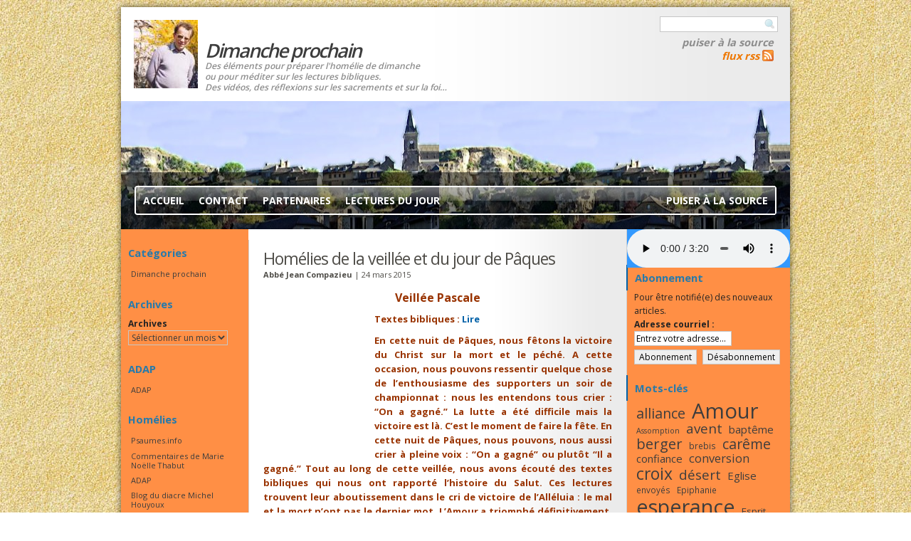

--- FILE ---
content_type: text/html; charset=UTF-8
request_url: https://dimancheprochain.org/5088-homelies-de-la-veillee-et-du-jour-de-paques/
body_size: 18863
content:
<!DOCTYPE html PUBLIC "-//W3C//DTD XHTML 1.0 Strict//EN" "http://www.w3.org/TR/xhtml1/DTD/xhtml1-strict.dtd">
<html xmlns="http://www.w3.org/1999/xhtml" xml:lang="fr" lang="fr">
<head profile="http://gmpg.org/xfn/11">
<meta name="viewport" content="width=980, minimum-scale=0.32, maximum-scale=2" />
<meta http-equiv="Content-Type" content="text/html; charset=UTF-8" />
<title>Dimanche prochain | Homélies de la veillée et du jour de Pâques</title>
<meta name="generator" content="WordPress 5.4.18" />
<link rel="stylesheet" href="https://dimancheprochain.org/wp-content/themes/dimancheprochain/style.css" type="text/css" media="screen" title="Dimancheprochain"/>
<link rel="alternate" type="application/rss+xml" title="RSS 2.0" href="https://dimancheprochain.org/feed/" />
<link rel="alternate" type="text/xml" title="RSS .92" href="https://dimancheprochain.org/feed/rss/" />
<link rel="alternate" type="application/atom+xml" title="Atom 0.3" href="https://dimancheprochain.org/feed/atom/" />
<link rel="pingback" href="https://dimancheprochain.org/xmlrpc.php" />
	<link rel='archives' title='janvier 2026' href='https://dimancheprochain.org/date/2026/01/' />
	<link rel='archives' title='décembre 2025' href='https://dimancheprochain.org/date/2025/12/' />
	<link rel='archives' title='novembre 2025' href='https://dimancheprochain.org/date/2025/11/' />
	<link rel='archives' title='octobre 2025' href='https://dimancheprochain.org/date/2025/10/' />
	<link rel='archives' title='septembre 2025' href='https://dimancheprochain.org/date/2025/09/' />
	<link rel='archives' title='août 2025' href='https://dimancheprochain.org/date/2025/08/' />
	<link rel='archives' title='juillet 2025' href='https://dimancheprochain.org/date/2025/07/' />
	<link rel='archives' title='juin 2025' href='https://dimancheprochain.org/date/2025/06/' />
	<link rel='archives' title='mai 2025' href='https://dimancheprochain.org/date/2025/05/' />
	<link rel='archives' title='avril 2025' href='https://dimancheprochain.org/date/2025/04/' />
	<link rel='archives' title='mars 2025' href='https://dimancheprochain.org/date/2025/03/' />
	<link rel='archives' title='février 2025' href='https://dimancheprochain.org/date/2025/02/' />
	<link rel='archives' title='janvier 2025' href='https://dimancheprochain.org/date/2025/01/' />
	<link rel='archives' title='décembre 2024' href='https://dimancheprochain.org/date/2024/12/' />
	<link rel='archives' title='novembre 2024' href='https://dimancheprochain.org/date/2024/11/' />
	<link rel='archives' title='octobre 2024' href='https://dimancheprochain.org/date/2024/10/' />
	<link rel='archives' title='septembre 2024' href='https://dimancheprochain.org/date/2024/09/' />
	<link rel='archives' title='août 2024' href='https://dimancheprochain.org/date/2024/08/' />
	<link rel='archives' title='juillet 2024' href='https://dimancheprochain.org/date/2024/07/' />
	<link rel='archives' title='juin 2024' href='https://dimancheprochain.org/date/2024/06/' />
	<link rel='archives' title='mai 2024' href='https://dimancheprochain.org/date/2024/05/' />
	<link rel='archives' title='avril 2024' href='https://dimancheprochain.org/date/2024/04/' />
	<link rel='archives' title='mars 2024' href='https://dimancheprochain.org/date/2024/03/' />
	<link rel='archives' title='février 2024' href='https://dimancheprochain.org/date/2024/02/' />
	<link rel='archives' title='janvier 2024' href='https://dimancheprochain.org/date/2024/01/' />
	<link rel='archives' title='décembre 2023' href='https://dimancheprochain.org/date/2023/12/' />
	<link rel='archives' title='novembre 2023' href='https://dimancheprochain.org/date/2023/11/' />
	<link rel='archives' title='octobre 2023' href='https://dimancheprochain.org/date/2023/10/' />
	<link rel='archives' title='septembre 2023' href='https://dimancheprochain.org/date/2023/09/' />
	<link rel='archives' title='août 2023' href='https://dimancheprochain.org/date/2023/08/' />
	<link rel='archives' title='juillet 2023' href='https://dimancheprochain.org/date/2023/07/' />
	<link rel='archives' title='juin 2023' href='https://dimancheprochain.org/date/2023/06/' />
	<link rel='archives' title='mai 2023' href='https://dimancheprochain.org/date/2023/05/' />
	<link rel='archives' title='avril 2023' href='https://dimancheprochain.org/date/2023/04/' />
	<link rel='archives' title='mars 2023' href='https://dimancheprochain.org/date/2023/03/' />
	<link rel='archives' title='février 2023' href='https://dimancheprochain.org/date/2023/02/' />
	<link rel='archives' title='janvier 2023' href='https://dimancheprochain.org/date/2023/01/' />
	<link rel='archives' title='décembre 2022' href='https://dimancheprochain.org/date/2022/12/' />
	<link rel='archives' title='novembre 2022' href='https://dimancheprochain.org/date/2022/11/' />
	<link rel='archives' title='octobre 2022' href='https://dimancheprochain.org/date/2022/10/' />
	<link rel='archives' title='septembre 2022' href='https://dimancheprochain.org/date/2022/09/' />
	<link rel='archives' title='août 2022' href='https://dimancheprochain.org/date/2022/08/' />
	<link rel='archives' title='juillet 2022' href='https://dimancheprochain.org/date/2022/07/' />
	<link rel='archives' title='juin 2022' href='https://dimancheprochain.org/date/2022/06/' />
	<link rel='archives' title='mai 2022' href='https://dimancheprochain.org/date/2022/05/' />
	<link rel='archives' title='avril 2022' href='https://dimancheprochain.org/date/2022/04/' />
	<link rel='archives' title='mars 2022' href='https://dimancheprochain.org/date/2022/03/' />
	<link rel='archives' title='février 2022' href='https://dimancheprochain.org/date/2022/02/' />
	<link rel='archives' title='janvier 2022' href='https://dimancheprochain.org/date/2022/01/' />
	<link rel='archives' title='décembre 2021' href='https://dimancheprochain.org/date/2021/12/' />
	<link rel='archives' title='novembre 2021' href='https://dimancheprochain.org/date/2021/11/' />
	<link rel='archives' title='octobre 2021' href='https://dimancheprochain.org/date/2021/10/' />
	<link rel='archives' title='septembre 2021' href='https://dimancheprochain.org/date/2021/09/' />
	<link rel='archives' title='août 2021' href='https://dimancheprochain.org/date/2021/08/' />
	<link rel='archives' title='juillet 2021' href='https://dimancheprochain.org/date/2021/07/' />
	<link rel='archives' title='juin 2021' href='https://dimancheprochain.org/date/2021/06/' />
	<link rel='archives' title='mai 2021' href='https://dimancheprochain.org/date/2021/05/' />
	<link rel='archives' title='avril 2021' href='https://dimancheprochain.org/date/2021/04/' />
	<link rel='archives' title='mars 2021' href='https://dimancheprochain.org/date/2021/03/' />
	<link rel='archives' title='février 2021' href='https://dimancheprochain.org/date/2021/02/' />
	<link rel='archives' title='janvier 2021' href='https://dimancheprochain.org/date/2021/01/' />
	<link rel='archives' title='décembre 2020' href='https://dimancheprochain.org/date/2020/12/' />
	<link rel='archives' title='novembre 2020' href='https://dimancheprochain.org/date/2020/11/' />
	<link rel='archives' title='octobre 2020' href='https://dimancheprochain.org/date/2020/10/' />
	<link rel='archives' title='septembre 2020' href='https://dimancheprochain.org/date/2020/09/' />
	<link rel='archives' title='août 2020' href='https://dimancheprochain.org/date/2020/08/' />
	<link rel='archives' title='juillet 2020' href='https://dimancheprochain.org/date/2020/07/' />
	<link rel='archives' title='juin 2020' href='https://dimancheprochain.org/date/2020/06/' />
	<link rel='archives' title='mai 2020' href='https://dimancheprochain.org/date/2020/05/' />
	<link rel='archives' title='avril 2020' href='https://dimancheprochain.org/date/2020/04/' />
	<link rel='archives' title='mars 2020' href='https://dimancheprochain.org/date/2020/03/' />
	<link rel='archives' title='février 2020' href='https://dimancheprochain.org/date/2020/02/' />
	<link rel='archives' title='janvier 2020' href='https://dimancheprochain.org/date/2020/01/' />
	<link rel='archives' title='décembre 2019' href='https://dimancheprochain.org/date/2019/12/' />
	<link rel='archives' title='novembre 2019' href='https://dimancheprochain.org/date/2019/11/' />
	<link rel='archives' title='octobre 2019' href='https://dimancheprochain.org/date/2019/10/' />
	<link rel='archives' title='septembre 2019' href='https://dimancheprochain.org/date/2019/09/' />
	<link rel='archives' title='août 2019' href='https://dimancheprochain.org/date/2019/08/' />
	<link rel='archives' title='juillet 2019' href='https://dimancheprochain.org/date/2019/07/' />
	<link rel='archives' title='juin 2019' href='https://dimancheprochain.org/date/2019/06/' />
	<link rel='archives' title='mai 2019' href='https://dimancheprochain.org/date/2019/05/' />
	<link rel='archives' title='avril 2019' href='https://dimancheprochain.org/date/2019/04/' />
	<link rel='archives' title='mars 2019' href='https://dimancheprochain.org/date/2019/03/' />
	<link rel='archives' title='février 2019' href='https://dimancheprochain.org/date/2019/02/' />
	<link rel='archives' title='janvier 2019' href='https://dimancheprochain.org/date/2019/01/' />
	<link rel='archives' title='décembre 2018' href='https://dimancheprochain.org/date/2018/12/' />
	<link rel='archives' title='novembre 2018' href='https://dimancheprochain.org/date/2018/11/' />
	<link rel='archives' title='octobre 2018' href='https://dimancheprochain.org/date/2018/10/' />
	<link rel='archives' title='septembre 2018' href='https://dimancheprochain.org/date/2018/09/' />
	<link rel='archives' title='août 2018' href='https://dimancheprochain.org/date/2018/08/' />
	<link rel='archives' title='juillet 2018' href='https://dimancheprochain.org/date/2018/07/' />
	<link rel='archives' title='juin 2018' href='https://dimancheprochain.org/date/2018/06/' />
	<link rel='archives' title='mars 2018' href='https://dimancheprochain.org/date/2018/03/' />
	<link rel='archives' title='février 2018' href='https://dimancheprochain.org/date/2018/02/' />
	<link rel='archives' title='janvier 2018' href='https://dimancheprochain.org/date/2018/01/' />
	<link rel='archives' title='décembre 2017' href='https://dimancheprochain.org/date/2017/12/' />
	<link rel='archives' title='novembre 2017' href='https://dimancheprochain.org/date/2017/11/' />
	<link rel='archives' title='octobre 2017' href='https://dimancheprochain.org/date/2017/10/' />
	<link rel='archives' title='septembre 2017' href='https://dimancheprochain.org/date/2017/09/' />
	<link rel='archives' title='août 2017' href='https://dimancheprochain.org/date/2017/08/' />
	<link rel='archives' title='juillet 2017' href='https://dimancheprochain.org/date/2017/07/' />
	<link rel='archives' title='juin 2017' href='https://dimancheprochain.org/date/2017/06/' />
	<link rel='archives' title='mai 2017' href='https://dimancheprochain.org/date/2017/05/' />
	<link rel='archives' title='avril 2017' href='https://dimancheprochain.org/date/2017/04/' />
	<link rel='archives' title='mars 2017' href='https://dimancheprochain.org/date/2017/03/' />
	<link rel='archives' title='février 2017' href='https://dimancheprochain.org/date/2017/02/' />
	<link rel='archives' title='janvier 2017' href='https://dimancheprochain.org/date/2017/01/' />
	<link rel='archives' title='décembre 2016' href='https://dimancheprochain.org/date/2016/12/' />
	<link rel='archives' title='novembre 2016' href='https://dimancheprochain.org/date/2016/11/' />
	<link rel='archives' title='octobre 2016' href='https://dimancheprochain.org/date/2016/10/' />
	<link rel='archives' title='septembre 2016' href='https://dimancheprochain.org/date/2016/09/' />
	<link rel='archives' title='août 2016' href='https://dimancheprochain.org/date/2016/08/' />
	<link rel='archives' title='juillet 2016' href='https://dimancheprochain.org/date/2016/07/' />
	<link rel='archives' title='juin 2016' href='https://dimancheprochain.org/date/2016/06/' />
	<link rel='archives' title='mai 2016' href='https://dimancheprochain.org/date/2016/05/' />
	<link rel='archives' title='avril 2016' href='https://dimancheprochain.org/date/2016/04/' />
	<link rel='archives' title='mars 2016' href='https://dimancheprochain.org/date/2016/03/' />
	<link rel='archives' title='février 2016' href='https://dimancheprochain.org/date/2016/02/' />
	<link rel='archives' title='janvier 2016' href='https://dimancheprochain.org/date/2016/01/' />
	<link rel='archives' title='décembre 2015' href='https://dimancheprochain.org/date/2015/12/' />
	<link rel='archives' title='novembre 2015' href='https://dimancheprochain.org/date/2015/11/' />
	<link rel='archives' title='octobre 2015' href='https://dimancheprochain.org/date/2015/10/' />
	<link rel='archives' title='septembre 2015' href='https://dimancheprochain.org/date/2015/09/' />
	<link rel='archives' title='août 2015' href='https://dimancheprochain.org/date/2015/08/' />
	<link rel='archives' title='juillet 2015' href='https://dimancheprochain.org/date/2015/07/' />
	<link rel='archives' title='juin 2015' href='https://dimancheprochain.org/date/2015/06/' />
	<link rel='archives' title='mai 2015' href='https://dimancheprochain.org/date/2015/05/' />
	<link rel='archives' title='avril 2015' href='https://dimancheprochain.org/date/2015/04/' />
	<link rel='archives' title='mars 2015' href='https://dimancheprochain.org/date/2015/03/' />
	<link rel='archives' title='février 2015' href='https://dimancheprochain.org/date/2015/02/' />
	<link rel='archives' title='janvier 2015' href='https://dimancheprochain.org/date/2015/01/' />
	<link rel='archives' title='décembre 2014' href='https://dimancheprochain.org/date/2014/12/' />
	<link rel='archives' title='novembre 2014' href='https://dimancheprochain.org/date/2014/11/' />
	<link rel='archives' title='octobre 2014' href='https://dimancheprochain.org/date/2014/10/' />
	<link rel='archives' title='septembre 2014' href='https://dimancheprochain.org/date/2014/09/' />
	<link rel='archives' title='août 2014' href='https://dimancheprochain.org/date/2014/08/' />
	<link rel='archives' title='juillet 2014' href='https://dimancheprochain.org/date/2014/07/' />
	<link rel='archives' title='juin 2014' href='https://dimancheprochain.org/date/2014/06/' />
	<link rel='archives' title='mai 2014' href='https://dimancheprochain.org/date/2014/05/' />
	<link rel='archives' title='avril 2014' href='https://dimancheprochain.org/date/2014/04/' />
	<link rel='archives' title='mars 2014' href='https://dimancheprochain.org/date/2014/03/' />
	<link rel='archives' title='février 2014' href='https://dimancheprochain.org/date/2014/02/' />
	<link rel='archives' title='janvier 2014' href='https://dimancheprochain.org/date/2014/01/' />
	<link rel='archives' title='décembre 2013' href='https://dimancheprochain.org/date/2013/12/' />
	<link rel='archives' title='novembre 2013' href='https://dimancheprochain.org/date/2013/11/' />
	<link rel='archives' title='octobre 2013' href='https://dimancheprochain.org/date/2013/10/' />
	<link rel='archives' title='septembre 2013' href='https://dimancheprochain.org/date/2013/09/' />
	<link rel='archives' title='août 2013' href='https://dimancheprochain.org/date/2013/08/' />
	<link rel='archives' title='juillet 2013' href='https://dimancheprochain.org/date/2013/07/' />
	<link rel='archives' title='juin 2013' href='https://dimancheprochain.org/date/2013/06/' />
	<link rel='archives' title='mai 2013' href='https://dimancheprochain.org/date/2013/05/' />
	<link rel='archives' title='avril 2013' href='https://dimancheprochain.org/date/2013/04/' />
	<link rel='archives' title='mars 2013' href='https://dimancheprochain.org/date/2013/03/' />
	<link rel='archives' title='février 2013' href='https://dimancheprochain.org/date/2013/02/' />
	<link rel='archives' title='janvier 2013' href='https://dimancheprochain.org/date/2013/01/' />
	<link rel='archives' title='décembre 2012' href='https://dimancheprochain.org/date/2012/12/' />
	<link rel='archives' title='novembre 2012' href='https://dimancheprochain.org/date/2012/11/' />
	<link rel='archives' title='octobre 2012' href='https://dimancheprochain.org/date/2012/10/' />
	<link rel='archives' title='septembre 2012' href='https://dimancheprochain.org/date/2012/09/' />
	<link rel='archives' title='août 2012' href='https://dimancheprochain.org/date/2012/08/' />
	<link rel='archives' title='juillet 2012' href='https://dimancheprochain.org/date/2012/07/' />
	<link rel='archives' title='juin 2012' href='https://dimancheprochain.org/date/2012/06/' />
	<link rel='archives' title='mai 2012' href='https://dimancheprochain.org/date/2012/05/' />
	<link rel='archives' title='avril 2012' href='https://dimancheprochain.org/date/2012/04/' />
	<link rel='archives' title='mars 2012' href='https://dimancheprochain.org/date/2012/03/' />
	<link rel='archives' title='février 2012' href='https://dimancheprochain.org/date/2012/02/' />
	<link rel='archives' title='janvier 2012' href='https://dimancheprochain.org/date/2012/01/' />
	<link rel='archives' title='décembre 2011' href='https://dimancheprochain.org/date/2011/12/' />
	<link rel='archives' title='novembre 2011' href='https://dimancheprochain.org/date/2011/11/' />
	<link rel='archives' title='octobre 2011' href='https://dimancheprochain.org/date/2011/10/' />
	<link rel='archives' title='septembre 2011' href='https://dimancheprochain.org/date/2011/09/' />
	<link rel='archives' title='août 2011' href='https://dimancheprochain.org/date/2011/08/' />
	<link rel='archives' title='juillet 2011' href='https://dimancheprochain.org/date/2011/07/' />
	<link rel='archives' title='juin 2011' href='https://dimancheprochain.org/date/2011/06/' />
	<link rel='archives' title='mai 2011' href='https://dimancheprochain.org/date/2011/05/' />
	<link rel='archives' title='avril 2011' href='https://dimancheprochain.org/date/2011/04/' />
	<link rel='archives' title='mars 2011' href='https://dimancheprochain.org/date/2011/03/' />
	<link rel='archives' title='février 2011' href='https://dimancheprochain.org/date/2011/02/' />
	<link rel='archives' title='janvier 2011' href='https://dimancheprochain.org/date/2011/01/' />
	<link rel='archives' title='décembre 2010' href='https://dimancheprochain.org/date/2010/12/' />
	<link rel='archives' title='novembre 2010' href='https://dimancheprochain.org/date/2010/11/' />
	<link rel='archives' title='octobre 2010' href='https://dimancheprochain.org/date/2010/10/' />
	<link rel='archives' title='septembre 2010' href='https://dimancheprochain.org/date/2010/09/' />
	<link rel='archives' title='août 2010' href='https://dimancheprochain.org/date/2010/08/' />
	<link rel='archives' title='juillet 2010' href='https://dimancheprochain.org/date/2010/07/' />
	<link rel='archives' title='juin 2010' href='https://dimancheprochain.org/date/2010/06/' />
	<link rel='archives' title='mai 2010' href='https://dimancheprochain.org/date/2010/05/' />
	<link rel='archives' title='avril 2010' href='https://dimancheprochain.org/date/2010/04/' />
	<link rel='archives' title='mars 2010' href='https://dimancheprochain.org/date/2010/03/' />
	<link rel='archives' title='février 2010' href='https://dimancheprochain.org/date/2010/02/' />
	<link rel='archives' title='janvier 2010' href='https://dimancheprochain.org/date/2010/01/' />
	<link rel='archives' title='décembre 2009' href='https://dimancheprochain.org/date/2009/12/' />
	<link rel='archives' title='novembre 2009' href='https://dimancheprochain.org/date/2009/11/' />
	<link rel='archives' title='octobre 2009' href='https://dimancheprochain.org/date/2009/10/' />
	<link rel='archives' title='septembre 2009' href='https://dimancheprochain.org/date/2009/09/' />
	<link rel='archives' title='août 2009' href='https://dimancheprochain.org/date/2009/08/' />
	<link rel='archives' title='juillet 2009' href='https://dimancheprochain.org/date/2009/07/' />
	<link rel='archives' title='juin 2009' href='https://dimancheprochain.org/date/2009/06/' />
	<link rel='archives' title='mai 2009' href='https://dimancheprochain.org/date/2009/05/' />
	<link rel='archives' title='avril 2009' href='https://dimancheprochain.org/date/2009/04/' />
	<link rel='archives' title='mars 2009' href='https://dimancheprochain.org/date/2009/03/' />
	<link rel='archives' title='février 2009' href='https://dimancheprochain.org/date/2009/02/' />
	<link rel='archives' title='janvier 2009' href='https://dimancheprochain.org/date/2009/01/' />
	<link rel='archives' title='décembre 2008' href='https://dimancheprochain.org/date/2008/12/' />
	<link rel='archives' title='novembre 2008' href='https://dimancheprochain.org/date/2008/11/' />

<!-- All In One SEO Pack 3.6.2ob_start_detected [-1,-1] -->
<meta name="description"  content="Veillée Pascale Textes bibliques : Lire En cette nuit de Pâques, nous fêtons la victoire du Christ sur la mort et le péché. A cette occasion, nous pouvons" />

<script type="application/ld+json" class="aioseop-schema">{"@context":"https://schema.org","@graph":[{"@type":"Organization","@id":"https://dimancheprochain.org/#organization","url":"https://dimancheprochain.org/","name":"Dimanche prochain","sameAs":[]},{"@type":"WebSite","@id":"https://dimancheprochain.org/#website","url":"https://dimancheprochain.org/","name":"Dimanche prochain","publisher":{"@id":"https://dimancheprochain.org/#organization"},"potentialAction":{"@type":"SearchAction","target":"https://dimancheprochain.org/?s={search_term_string}","query-input":"required name=search_term_string"}},{"@type":"WebPage","@id":"https://dimancheprochain.org/5088-homelies-de-la-veillee-et-du-jour-de-paques/#webpage","url":"https://dimancheprochain.org/5088-homelies-de-la-veillee-et-du-jour-de-paques/","inLanguage":"fr-FR","name":"Homélies de la veillée et du jour de Pâques","isPartOf":{"@id":"https://dimancheprochain.org/#website"},"breadcrumb":{"@id":"https://dimancheprochain.org/5088-homelies-de-la-veillee-et-du-jour-de-paques/#breadcrumblist"},"datePublished":"2015-03-24T16:03:27+01:00","dateModified":"2015-03-24T16:03:27+01:00"},{"@type":"Article","@id":"https://dimancheprochain.org/5088-homelies-de-la-veillee-et-du-jour-de-paques/#article","isPartOf":{"@id":"https://dimancheprochain.org/5088-homelies-de-la-veillee-et-du-jour-de-paques/#webpage"},"author":{"@id":"https://dimancheprochain.org/author/compazieu/#author"},"headline":"Homélies de la veillée et du jour de Pâques","datePublished":"2015-03-24T16:03:27+01:00","dateModified":"2015-03-24T16:03:27+01:00","commentCount":"2","mainEntityOfPage":{"@id":"https://dimancheprochain.org/5088-homelies-de-la-veillee-et-du-jour-de-paques/#webpage"},"publisher":{"@id":"https://dimancheprochain.org/#organization"},"articleSection":"Dimanche prochain, annoncer, baptême, Pâques, ressuscité, vivant"},{"@type":"Person","@id":"https://dimancheprochain.org/author/compazieu/#author","name":"Abbé Jean Compazieu","sameAs":[],"image":{"@type":"ImageObject","@id":"https://dimancheprochain.org/#personlogo","url":"https://secure.gravatar.com/avatar/0df3576bc7fe2c34dde4e54509d11b26?s=96&d=mm&r=g","width":96,"height":96,"caption":"Abbé Jean Compazieu"}},{"@type":"BreadcrumbList","@id":"https://dimancheprochain.org/5088-homelies-de-la-veillee-et-du-jour-de-paques/#breadcrumblist","itemListElement":[{"@type":"ListItem","position":1,"item":{"@type":"WebPage","@id":"https://dimancheprochain.org/","url":"https://dimancheprochain.org/","name":"Dimanche prochain"}},{"@type":"ListItem","position":2,"item":{"@type":"WebPage","@id":"https://dimancheprochain.org/5088-homelies-de-la-veillee-et-du-jour-de-paques/","url":"https://dimancheprochain.org/5088-homelies-de-la-veillee-et-du-jour-de-paques/","name":"Homélies de la veillée et du jour de Pâques"}}]}]}</script>
<link rel="canonical" href="https://dimancheprochain.org/5088-homelies-de-la-veillee-et-du-jour-de-paques/" />
<!-- All In One SEO Pack -->
<link rel='dns-prefetch' href='//s.w.org' />
<link rel="alternate" type="application/rss+xml" title="Dimanche prochain &raquo; Homélies de la veillée et du jour de Pâques Flux des commentaires" href="https://dimancheprochain.org/5088-homelies-de-la-veillee-et-du-jour-de-paques/feed/" />
<!-- This site uses the Google Analytics by MonsterInsights plugin v7.11.0 - Using Analytics tracking - https://www.monsterinsights.com/ -->
<script type="text/javascript" data-cfasync="false">
	var mi_version         = '7.11.0';
	var mi_track_user      = true;
	var mi_no_track_reason = '';
	
	var disableStr = 'ga-disable-UA-6129933-3';

	/* Function to detect opted out users */
	function __gaTrackerIsOptedOut() {
		return document.cookie.indexOf(disableStr + '=true') > -1;
	}

	/* Disable tracking if the opt-out cookie exists. */
	if ( __gaTrackerIsOptedOut() ) {
		window[disableStr] = true;
	}

	/* Opt-out function */
	function __gaTrackerOptout() {
	  document.cookie = disableStr + '=true; expires=Thu, 31 Dec 2099 23:59:59 UTC; path=/';
	  window[disableStr] = true;
	}

	if ( 'undefined' === typeof gaOptout ) {
		function gaOptout() {
			__gaTrackerOptout();
		}
	}
	
	if ( mi_track_user ) {
		(function(i,s,o,g,r,a,m){i['GoogleAnalyticsObject']=r;i[r]=i[r]||function(){
			(i[r].q=i[r].q||[]).push(arguments)},i[r].l=1*new Date();a=s.createElement(o),
			m=s.getElementsByTagName(o)[0];a.async=1;a.src=g;m.parentNode.insertBefore(a,m)
		})(window,document,'script','//www.google-analytics.com/analytics.js','__gaTracker');

		__gaTracker('create', 'UA-6129933-3', 'auto');
		__gaTracker('set', 'forceSSL', true);
		__gaTracker('require', 'displayfeatures');
		__gaTracker('require', 'linkid', 'linkid.js');
		__gaTracker('send','pageview');
	} else {
		console.log( "" );
		(function() {
			/* https://developers.google.com/analytics/devguides/collection/analyticsjs/ */
			var noopfn = function() {
				return null;
			};
			var noopnullfn = function() {
				return null;
			};
			var Tracker = function() {
				return null;
			};
			var p = Tracker.prototype;
			p.get = noopfn;
			p.set = noopfn;
			p.send = noopfn;
			var __gaTracker = function() {
				var len = arguments.length;
				if ( len === 0 ) {
					return;
				}
				var f = arguments[len-1];
				if ( typeof f !== 'object' || f === null || typeof f.hitCallback !== 'function' ) {
					console.log( 'Fonction actuellement pas en cours d’exécution __gaTracker(' + arguments[0] + " ....) parce que vous n’êtes pas suivi·e. " + mi_no_track_reason );
					return;
				}
				try {
					f.hitCallback();
				} catch (ex) {

				}
			};
			__gaTracker.create = function() {
				return new Tracker();
			};
			__gaTracker.getByName = noopnullfn;
			__gaTracker.getAll = function() {
				return [];
			};
			__gaTracker.remove = noopfn;
			window['__gaTracker'] = __gaTracker;
					})();
		}
</script>
<!-- / Google Analytics by MonsterInsights -->
		<script type="text/javascript">
			window._wpemojiSettings = {"baseUrl":"https:\/\/s.w.org\/images\/core\/emoji\/12.0.0-1\/72x72\/","ext":".png","svgUrl":"https:\/\/s.w.org\/images\/core\/emoji\/12.0.0-1\/svg\/","svgExt":".svg","source":{"concatemoji":"https:\/\/dimancheprochain.org\/wp-includes\/js\/wp-emoji-release.min.js?ver=5.4.18"}};
			/*! This file is auto-generated */
			!function(e,a,t){var n,r,o,i=a.createElement("canvas"),p=i.getContext&&i.getContext("2d");function s(e,t){var a=String.fromCharCode;p.clearRect(0,0,i.width,i.height),p.fillText(a.apply(this,e),0,0);e=i.toDataURL();return p.clearRect(0,0,i.width,i.height),p.fillText(a.apply(this,t),0,0),e===i.toDataURL()}function c(e){var t=a.createElement("script");t.src=e,t.defer=t.type="text/javascript",a.getElementsByTagName("head")[0].appendChild(t)}for(o=Array("flag","emoji"),t.supports={everything:!0,everythingExceptFlag:!0},r=0;r<o.length;r++)t.supports[o[r]]=function(e){if(!p||!p.fillText)return!1;switch(p.textBaseline="top",p.font="600 32px Arial",e){case"flag":return s([127987,65039,8205,9895,65039],[127987,65039,8203,9895,65039])?!1:!s([55356,56826,55356,56819],[55356,56826,8203,55356,56819])&&!s([55356,57332,56128,56423,56128,56418,56128,56421,56128,56430,56128,56423,56128,56447],[55356,57332,8203,56128,56423,8203,56128,56418,8203,56128,56421,8203,56128,56430,8203,56128,56423,8203,56128,56447]);case"emoji":return!s([55357,56424,55356,57342,8205,55358,56605,8205,55357,56424,55356,57340],[55357,56424,55356,57342,8203,55358,56605,8203,55357,56424,55356,57340])}return!1}(o[r]),t.supports.everything=t.supports.everything&&t.supports[o[r]],"flag"!==o[r]&&(t.supports.everythingExceptFlag=t.supports.everythingExceptFlag&&t.supports[o[r]]);t.supports.everythingExceptFlag=t.supports.everythingExceptFlag&&!t.supports.flag,t.DOMReady=!1,t.readyCallback=function(){t.DOMReady=!0},t.supports.everything||(n=function(){t.readyCallback()},a.addEventListener?(a.addEventListener("DOMContentLoaded",n,!1),e.addEventListener("load",n,!1)):(e.attachEvent("onload",n),a.attachEvent("onreadystatechange",function(){"complete"===a.readyState&&t.readyCallback()})),(n=t.source||{}).concatemoji?c(n.concatemoji):n.wpemoji&&n.twemoji&&(c(n.twemoji),c(n.wpemoji)))}(window,document,window._wpemojiSettings);
		</script>
		<style type="text/css">
img.wp-smiley,
img.emoji {
	display: inline !important;
	border: none !important;
	box-shadow: none !important;
	height: 1em !important;
	width: 1em !important;
	margin: 0 .07em !important;
	vertical-align: -0.1em !important;
	background: none !important;
	padding: 0 !important;
}
</style>
	<link rel='stylesheet' id='smcf-css'  href='https://dimancheprochain.org/wp-content/plugins/simplemodal-contact-form-smcf/css/smcf.css?ver=1.2.9' type='text/css' media='screen' />
<link rel='stylesheet' id='wp-block-library-css'  href='https://dimancheprochain.org/wp-includes/css/dist/block-library/style.min.css?ver=5.4.18' type='text/css' media='all' />
<script type='text/javascript' src='https://dimancheprochain.org/wp-includes/js/jquery/jquery.js?ver=1.12.4-wp'></script>
<script type='text/javascript' src='https://dimancheprochain.org/wp-includes/js/jquery/jquery-migrate.min.js?ver=1.4.1'></script>
<script type='text/javascript'>
/* <![CDATA[ */
var monsterinsights_frontend = {"js_events_tracking":"true","download_extensions":"doc,pdf,ppt,zip,xls,docx,pptx,xlsx","inbound_paths":"[{\"path\":\"\\\/go\\\/\",\"label\":\"affiliate\"},{\"path\":\"\\\/recommend\\\/\",\"label\":\"affiliate\"}]","home_url":"https:\/\/dimancheprochain.org","hash_tracking":"false"};
/* ]]> */
</script>
<script type='text/javascript' src='https://dimancheprochain.org/wp-content/plugins/google-analytics-for-wordpress/assets/js/frontend.min.js?ver=7.11.0'></script>
<link rel='https://api.w.org/' href='https://dimancheprochain.org/wp-json/' />
<link rel="EditURI" type="application/rsd+xml" title="RSD" href="https://dimancheprochain.org/xmlrpc.php?rsd" />
<link rel="wlwmanifest" type="application/wlwmanifest+xml" href="https://dimancheprochain.org/wp-includes/wlwmanifest.xml" /> 
<link rel='prev' title='Vendredi Saint' href='https://dimancheprochain.org/5081-vendredi-saint-5/' />
<link rel='next' title='Homélies de la semaine Sainte' href='https://dimancheprochain.org/5098-homelies-de-la-semaine-sainte/' />
<meta name="generator" content="WordPress 5.4.18" />
<link rel='shortlink' href='https://dimancheprochain.org/?p=5088' />
<link rel="alternate" type="application/json+oembed" href="https://dimancheprochain.org/wp-json/oembed/1.0/embed?url=https%3A%2F%2Fdimancheprochain.org%2F5088-homelies-de-la-veillee-et-du-jour-de-paques%2F" />
<link rel="alternate" type="text/xml+oembed" href="https://dimancheprochain.org/wp-json/oembed/1.0/embed?url=https%3A%2F%2Fdimancheprochain.org%2F5088-homelies-de-la-veillee-et-du-jour-de-paques%2F&#038;format=xml" />
<script type="text/javascript" src="httpss://dimancheprochain.org/wp-content/plugins/audio-player/assets/audio-player.js?ver=2.0.4.6"></script>
<script type="text/javascript">AudioPlayer.setup("httpss://dimancheprochain.org/wp-content/plugins/audio-player/assets/player.swf?ver=2.0.4.6", {width:"290",animation:"yes",encode:"yes",initialvolume:"60",remaining:"no",noinfo:"no",buffer:"5",checkpolicy:"no",rtl:"no",bg:"f8f8f8",text:"666666",leftbg:"eeeeee",lefticon:"666666",volslider:"666666",voltrack:"FFFFFF",rightbg:"cccccc",rightbghover:"999999",righticon:"666666",righticonhover:"ffffff",track:"FFFFFF",loader:"9FFFB8",border:"666666",tracker:"DDDDDD",skip:"666666",pagebg:"FFFFFF",transparentpagebg:"yes"});</script>
	<link rel="stylesheet" type="text/css" media="screen" href="https://dimancheprochain.org/wp-content/plugins/wp-contact-form-iii/wp-contactform-iii.css" />

<link rel="stylesheet" href="https://dimancheprochain.org/wp-content/themes/dimancheprochain/custom_dimancheprochain2.css" type="text/css" media="screen"/><link href="https://fonts.googleapis.com/css?family=Open+Sans:400,600,700" rel="stylesheet"> 
</head>
<body data-rsssl=1>
<div id="body">

<div id="header">
	<div class="container">
		<div id="title">
			<span id="photo">
				<img src="https://dimancheprochain.org/wp-content/themes/dimancheprochain/images/Jean-201.jpg" alt="" align="left" />
			</span>
			<span id="titre">
			<h1>
				<a href="https://dimancheprochain.org">
					<span>Dimanche prochain</span>
				</a>
			</h1>
			<div class="description">
				<small>Des éléments pour préparer l'homélie de dimanche<br />ou pour méditer sur les lectures bibliques.<br />Des vidéos, des réflexions sur les sacrements et sur la foi…</small>
			</div>
			</span>
			<div id="quicklinks">
				<form method="get" id="searchform" action="https://dimancheprochain.org/">
	<input size="14" type="text" value="" name="s" id="s" autocomplete="off"/>
	<input class="btn" type="submit" id="searchsubmit" value="Recherche" />
</form>
				<ul>
					<li><a href="http://www.puiseralasource.fr/" target="_blank" rel="nofollow">Puiser à la source</a></li>
										<li><a title="rss" href="https://dimancheprochain.org/feed/" class="rss">flux rss</a></li>
				</ul>
			</div>
		</div>
		<div id="header_image">

			<div id="menu">
			<div class="menu_container">

			<ul>

								<li class="">
					<a href="https://dimancheprochain.org">Accueil</a>
				</li>
				
				<li class="page_item page-item-50"><a href="https://dimancheprochain.org/contact/" class='smcf-link'>Contact</a></li>
<li class="page_item page-item-38"><a href="https://dimancheprochain.org/liens/">Partenaires</a></li>
<li class="page_item page-item-70"><a href="https://dimancheprochain.org/lectures-du-jour/">Lectures du jour</a></li>

				<li class="last_menu">
					<a href="http://www.puiseralasource.fr/" target="_blank" rel="nofollow">
						Puiser à la source					</a>
				</li>

			</ul>

			</div><span class="menu_end"></span>
			</div>

		</div>
	</div>
</div>

<div id="page" class="sidebar_left sidebar_right">
	<div class="container">
		<div id="frame">

	<div id="content">
	
			
						
			<div class="post" id="post-5088">
				
				<h2>Homélies de la veillée et du jour de Pâques</h2>

				<small class="author">Abbé Jean Compazieu</small>									<small class="date">| 24 mars 2015</small>
													
				<div class="entry"><p style="text-align: center;"><strong><span style="font-size: medium;"><span style="font-family: verdana,geneva;"><span style="color: #993300;">Veillée Pascale</span></span></span></strong></p>
<p style="text-align: justify;"><strong><span style="font-family: verdana,geneva;"><span style="font-size: small;"><span style="color: #993300;"><img class="alignleft" style="float: left;" src="https://i62.servimg.com/u/f62/11/32/90/83/cierge10.jpg" alt="" width="150" height="200" />Textes bibliques : <a href="http://www.aelf.org/office-messe?date_my=04/04/2010" target="_blank">Lire</a></span></span></span></strong></p>
<p style="text-align: justify;"><strong><span style="font-family: verdana,geneva;"><span style="font-size: small;"><span style="color: #993300;">En cette nuit de Pâques, nous fêtons la victoire du Christ sur la mort et le péché. A cette occasion, nous pouvons ressentir quelque chose de l’enthousiasme des supporters un soir de championnat : nous les entendons tous crier : &#8220;On a gagné.&#8221; La lutte a été difficile mais la victoire est là. C&#8217;est le moment de faire la fête. <span id="more-5088"></span>En cette nuit de Pâques, nous pouvons, nous aussi crier à pleine voix : &#8220;On a gagné&#8221; ou plutôt &#8220;Il a gagné.&#8221; Tout au long de cette veillée, nous avons écouté des textes bibliques qui nous ont rapporté l&#8217;histoire du Salut. Ces lectures trouvent leur aboutissement dans le cri de victoire de l&#8217;Alléluia : le mal et la mort n&#8217;ont pas le dernier mot. L&#8217;Amour a triomphé définitivement. Le Christ est ressuscité. Il nous appelle tous à vivre de sa vie.</span></span></span></strong></p>
<p style="text-align: justify;"><strong><span style="font-family: verdana,geneva;"><span style="font-size: small;"><span style="color: #993300;">Si on nous demande quel est l&#8217;événement le plus important de notre monde, beaucoup penseront à telle ou telle invention technologique, médicale ou autre. On va s&#8217;émerveiller devant les progrès du monde moderne. Mais le plus important, celui qui a tout changé, est ailleurs : c&#8217;est le jour où le Christ est ressuscité. Après sa mort, on l&#8217;a déposé dans un tombeau. Il est ressuscité et vivant pour toujours. Voilà une nouvelle absolument bouleversante qui change le cours de l&#8217;histoire. Bien souvent, nous ne nous en rendons pas compte. En fait c&#8217;est le commencement d&#8217;un monde nouveau. Pâques est la fête la plus importante de l&#8217;année. Le Christ ressuscité veut nous entraîner tous dans sa victoire sur la mort et le péché.</span></span></span></strong></p>
<p style="text-align: justify;"><strong><span style="font-family: verdana,geneva;"><span style="font-size: small;"><span style="color: #993300;">C&#8217;est à nous chrétiens qu&#8217;est confiée la mission de proclamer cette bonne nouvelle. Nous sommes envoyés pour être les témoins et les messagers de la résurrection du Christ. Cette fête de Pâques est une hymne à la vie, pas seulement celle que nous menons ici bas, mais aussi la vie éternelle. Le chrétien est un disciple de la vie et il est envoyé pour être témoin et messager de l&#8217;évangile de la vie. Trop souvent, on ne voit dans la Bible que des préceptes moraux et des commandements. Mais si l&#8217;Eglise dit non à tout un tas de chose, c&#8217;est parce qu&#8217;elle veut dire oui à la vie, oui à tout ce qui est grand et beau dans cette vie.</span></span></span></strong></p>
<p style="text-align: justify;"><strong><span style="font-family: verdana,geneva;"><span style="font-size: small;"><span style="color: #993300;">L&#8217;Evangile nous dit que les femmes ont été envoyées vers &#8220;Pierre et tous les autres pour leur annoncer que Jésus est vivant. La même mission nous est confiée. Nous sommes disciples d&#8217;un ressuscité et il faut que cela se voie. Comme nous le rappelle saint Paul, nous ne devons pas avoir peur de rendre compte de l&#8217;espérance qui nous anime. Le Seigneur lui-même nous assure de sa présence. Il est avec nous &#8220;tous les jours et jusqu&#8217;à la fin du monde.&#8221; Avec lui, nous ne craindrons plus aucune difficulté et aucun obstacle. Sa Parole sera notre lumière. Son Corps et son Sang seront notre nourriture et notre soutien sur la route qui conduit vers l&#8217;éternité. Plus que jamais, nous pourrons lui chanter : &#8220;Sur les chemins de la Vie, sois ma lumière Seigneur !&#8221;<br />
D&#8217;après diverses sources</span></span></span></strong></p>
<p style="text-align: justify;"><strong><span style="font-family: verdana,geneva;"><span style="font-size: small;"><span style="color: #993300;"><br />
</span></span></span></strong></p>
<p style="text-align: center;"><strong><img src="https://i62.servimg.com/u/f62/11/32/90/83/smil4411.gif" alt="" width="37" height="34" /><img src="https://i62.servimg.com/u/f62/11/32/90/83/smil4411.gif" alt="" width="37" height="34" /><img src="https://i62.servimg.com/u/f62/11/32/90/83/smil4411.gif" alt="" width="37" height="34" /><img src="https://i62.servimg.com/u/f62/11/32/90/83/smil4411.gif" alt="" width="37" height="34" /><img src="https://i62.servimg.com/u/f62/11/32/90/83/smil4411.gif" alt="" width="37" height="34" /><img src="https://i62.servimg.com/u/f62/11/32/90/83/smil4411.gif" alt="" width="37" height="34" /><img src="https://i62.servimg.com/u/f62/11/32/90/83/smil4411.gif" alt="" width="37" height="34" /><img src="https://i62.servimg.com/u/f62/11/32/90/83/smil4411.gif" alt="" width="37" height="34" /><img src="https://i62.servimg.com/u/f62/11/32/90/83/smil4411.gif" alt="" width="37" height="34" /><img src="https://i62.servimg.com/u/f62/11/32/90/83/smil4411.gif" alt="" width="37" height="34" /></strong></p>
<p style="text-align: center;"><strong><span style="font-size: medium;"><span style="font-family: verdana,geneva;"><span style="color: #993300;">Dimanche de Pâques</span></span></span></strong></p>
<p style="text-align: center;"><strong><span style="font-size: medium;"><span style="font-family: verdana,geneva;"><span style="color: #993300;"><br />
</span></span></span></strong></p>
<p style="text-align: justify;"><strong><span style="font-family: verdana,geneva;"><span style="font-size: small;"><span style="color: #993300;"><img class="alignleft" style="float: left;" src="https://i62.servimg.com/u/f62/11/32/90/83/jesus_10.jpg" alt="" width="200" height="266" />Au matin du premier jour de la semaine, Marie Madeleine se rend au tombeau. Il faisait sombre dans son cœur ainsi que dans celui des apôtres. Pendant trois ans ils avaient suivi Jésus. Ils avaient écouté ses paroles porteuses d&#8217;espérance. Ils avaient mis tout leur amour et toute leur confiance en lui. Ils comptaient sur lui pour être le libérateur d&#8217;Israël. Ce serait un nouveau départ pour un monde de justice et de bonheur. Mais voilà que tout s&#8217;est arrêté au soir du vendredi. Jésus venait d&#8217;être arrêté, condamné et mis à mort sur une croix. C&#8217;était la fin d&#8217;une belle aventure.</span></span></span></strong></p>
<p style="text-align: justify;"><strong><span style="font-family: verdana,geneva;"><span style="font-size: small;"><span style="color: #993300;">Il fait souvent sombre dans notre cœur et celui des hommes et femmes de notre temps. Nous pensons aujourd&#8217;hui à ceux qui ont tout perdu dans les tremblements de terre, les inondations, les guerres. Chaque jour, les médias nous en donnent de dramatiques témoignages. Ils sont nombreux ceux qui vivent dans la précarité et n&#8217;ont pas de quoi se nourrir. Et chacun de nous peut évoquer tous les événements douloureux qui ont marqué leur vie. Quand tout va mal, on se dit que cela ne sert à rien de continuer et on a envie de tout abandonner.</span></span></span></strong></p>
<p style="text-align: justify;"><strong><span style="font-family: verdana,geneva;"><span style="font-size: small;"><span style="color: #993300;">Mais voilà qu&#8217;au matin de Pâques quelque chose de nouveau est en train de se produire. Le linceul est toujours là bien rangé, mais le corps de Jésus n&#8217;y est plus. Qu&#8217;est ce que cela veut dire ? Il peut y avoir plusieurs explications. Marie Madeleine semble ne retenir qu&#8217;une solution, la plus dramatique : On a enlevé le corps du Seigneur. Jésus n&#8217;est plus là. Elle court crier sa détresse aux disciples et eux aussi courent vers le tombeau.<br />
Cette course, de grand matin, alors qu&#8217;il fait encore sombre, est bien à l&#8217;image de leur cœur rempli de tristesse et d&#8217;inquiétude. Ils ne pensent pas aux paroles que Jésus leur avait dites à plusieurs reprises quand il leur annonçait sa mort et sa résurrection. Ces paroles, ils n&#8217;avaient pas su les entendre. Ce qu&#8217;il leur disait ne leur semblait pas possible. Nous aussi, nous sommes parfois comme eux. C&#8217;est le cas lorsque, devant les difficultés, nous nous mettons à broyer du noir. Nous avons tous besoin de demander au Seigneur qu&#8217;il vienne réveiller et de raffermir notre foi.</span></span></span></strong></p>
<p style="text-align: justify;"><strong><span style="font-family: verdana,geneva;"><span style="font-size: small;"><span style="color: #993300;">Et c&#8217;est vrai que pour témoigner du Christ ressuscité, il faut la force de l&#8217;Esprit Saint. C&#8217;est ce qui s&#8217;est passé le jour de la Pentecôte. Les apôtres n&#8217;ont plus peur d&#8217;aller au-devant de ceux-là même qui avaient fait mourir le Christ. Ils ont l&#8217;audace d&#8217;annoncer : &#8220;Jésus est vivant… Dieu l&#8217;a ressuscité… Il a été exalté… Il est monté au ciel…&#8221; Et plus tard, saint Paul ajoutera : &#8220;Il vit par la puissance de Dieu.&#8221; Quand ils écriront les récits des apparitions, ils emploieront des mots différents, mais ce sera toujours avec la même conviction : &#8220;Jésus est vivant.&#8221; Ils témoigneront sans crainte de leur foi en Jésus Christ ressuscité. Rien ne pourra les en empêcher, ni la persécution, ni la torture ni la mort.</span></span></span></strong></p>
<p style="text-align: justify;"><strong><span style="font-family: verdana,geneva;"><span style="font-size: small;"><span style="color: #993300;">Nous, chrétiens d&#8217;aujourd&#8217;hui, nous croyons à la résurrection du Christ parce que les disciples y ont cru. Nous faisons confiance à leur témoignage. Leur vie et celle de millions de chrétiens a été totalement bouleversée et transformée par cet événement. C&#8217;est une grande joie pour chacun de nous et tous les chrétiens d&#8217;entendre que la mort n&#8217;a pas le dernier mot. En ce matin de Pâques, nous sommes tous invités à nous associer à cette joie et à la chanter. Oui, &#8220;Seigneur Jésus, tu es vivant, en toi la joie éternelle.&#8221;</span></span></span></strong></p>
<p style="text-align: justify;"><strong><span style="font-family: verdana,geneva;"><span style="font-size: small;"><span style="color: #993300;">Cette joie que le Christ ressuscité met en nous, il nous faut la rayonner et la communiquer autour de nous. Comme les apôtres et de nombreux témoins qui ont suivi tout au long des siècles, nous sommes envoyés pour annoncer cette bonne nouvelle dans le monde entier. Le Seigneur compte sur nous pour être porteurs de vie et de joie. Ils sont nombreux ceux et celles qui luttent contre la maladie, la souffrance physique ou morale, le désespoir. Ils ont besoin de nous pour retrouver le goût de vivre. Notre attention et notre amitié ne doivent pas oublier ceux et celles que la vie écrase. Un accueil, un pardon donné, une main tendue pour remettre debout peuvent provoquer un miracle de renaissance. Et, à travers tout cela, une parole qui témoignera de notre foi les aidera à rencontrer le Christ ressuscité.</span></span></span></strong></p>
<p style="text-align: justify;"><strong><span style="font-family: verdana,geneva;"><span style="font-size: small;"><span style="color: #993300;">Oui, fais de nous, Seigneur des ressuscités, des témoins de la Vie que tu donnes en plénitude. Donne-nous ta force et ta joie pour révéler aux plus pauvres la grandeur de ton amour.<br />
</span></span></span></strong></p>
<p style="text-align: justify;">
</div>
	
								
			</div>
				
			<div class="meta">
				<dl>
					<dt>Lu <b>11 045</b> fois</dt>
					<dt>Cat&eacute;gories</dt><dd><a href="https://dimancheprochain.org/categorie/dimanche_prochain/" rel="category tag">Dimanche prochain</a></dd>
				<dt>Mots clés</dt><dd><a href="https://dimancheprochain.org/mot-cle/annoncer/" rel="tag">annoncer</a>, <a href="https://dimancheprochain.org/mot-cle/bapteme/" rel="tag">baptême</a>, <a href="https://dimancheprochain.org/mot-cle/paques/" rel="tag">Pâques</a>, <a href="https://dimancheprochain.org/mot-cle/ressuscite/" rel="tag">ressuscité</a>, <a href="https://dimancheprochain.org/mot-cle/vivant/" rel="tag">vivant</a></dd>																	<dt><img alt="Flux rss des commentaires" src="https://dimancheprochain.org/wp-content/themes/dimancheprochain/images/icons/feed-icon-16x16.gif" /></dt>
					<dd><a href="https://dimancheprochain.org/5088-homelies-de-la-veillee-et-du-jour-de-paques/feed/">Flux rss des commentaires</a></dd>
													<dt><img alt="Trackback" src="https://dimancheprochain.org/wp-content/themes/dimancheprochain/images/icons/trackback-icon-16x16.gif" /></dt>
					<dd><a href="https://dimancheprochain.org/5088-homelies-de-la-veillee-et-du-jour-de-paques/trackback/ " rel="trackback" title="Trackback">Trackback</a></dd>
												</dl>
			</div>
			
			<p class="navigation">
				<span class="alignleft">&laquo; <a href="https://dimancheprochain.org/5081-vendredi-saint-5/" rel="prev">Vendredi Saint</a></span>
				<span class="alignright"><a href="https://dimancheprochain.org/5098-homelies-de-la-semaine-sainte/" rel="next">Homélies de la semaine Sainte</a> &raquo;</span>
				<br style="clear:both"/>
			</p>
			
			
<!-- You can start editing here. -->

	<h3 id="comments">2 commentaires pour &#8220;Homélies de la veillée et du jour de Pâques&#8221;</h3>
	<div class="navigation"><div class="alignleft"></div><div class="alignright"></div></div>
	<ol class="commentlist">		<li class="comment even thread-even depth-1" id="comment-16682">
				<div id="div-comment-16682" class="comment-body">
				<div class="comment-author vcard">
			<img alt='' src='https://secure.gravatar.com/avatar/49e6cb94ad5262a02e7a568e8d34bbfc?s=32&#038;d=mm&#038;r=g' srcset='https://secure.gravatar.com/avatar/49e6cb94ad5262a02e7a568e8d34bbfc?s=64&#038;d=mm&#038;r=g 2x' class='avatar avatar-32 photo' height='32' width='32' />			<cite class="fn">ronaldq</cite> <span class="says">dit :</span>		</div>
		
		<div class="comment-meta commentmetadata"><a href="https://dimancheprochain.org/5088-homelies-de-la-veillee-et-du-jour-de-paques/#comment-16682">
			5 avril 2015 à 4:46				</a>
						</div>

		<p>C&#8217;est ici que tout se  joue, c&#8217;est ici que commence notre cheminement de foi. Oui, il y bien la naissance de Jésus et plein d&#8217;autres signes dans sa vie et même sa passion. Mais c&#8217;est dans sa mort et sa résurrection que tout prend son sens, S&#8217;il meurt et ne ressuscite pas c&#8217;en est fini du message d&#8217;amour et de vie de Jésus. Il n&#8217;y a plus de chrétien et l&#8217;alliance avec Dieu est totalement rompue. C&#8217;est dans toutes ses douleur, sa mort et sa résurrection que le Christ nous amène avec lui et rend vivant son message d&#8217;amour et de Vie éternelle. Il nous faut croire que les misères que nous vivons sur terre nous prépare à cette vie sans fin dans Son amour et celle de notre Père. Passons-tous de belles fêtes de Pâques dans la joie et l’amour de nos êtres chers à l&#8217;ombre de l&#8217;amour du Christ-Jésus qui nous amène avec lui dans la vie sans fin par son don d&#8217;amour infini.</p>

		
				</div>
				</li><!-- #comment-## -->
		<li class="comment odd alt thread-odd thread-alt depth-1" id="comment-16726">
				<div id="div-comment-16726" class="comment-body">
				<div class="comment-author vcard">
			<img alt='' src='https://secure.gravatar.com/avatar/453b1a15335a4089ff8be4f4079e0626?s=32&#038;d=mm&#038;r=g' srcset='https://secure.gravatar.com/avatar/453b1a15335a4089ff8be4f4079e0626?s=64&#038;d=mm&#038;r=g 2x' class='avatar avatar-32 photo' height='32' width='32' />			<cite class="fn">MAINI MARIE JEANNE</cite> <span class="says">dit :</span>		</div>
		
		<div class="comment-meta commentmetadata"><a href="https://dimancheprochain.org/5088-homelies-de-la-veillee-et-du-jour-de-paques/#comment-16726">
			6 avril 2015 à 15:37				</a>
						</div>

		<p>Merci Jean, pour tous le mal que vous vous donnez pour que tous aient vos homélies. Vous êtes infatigable; déjà celle du deuxième dimanche ! oui vraiment, un grand merci et pardon si je ne vous ai encore pas souhaité de joyeuses fêtes de Pâques, nous sommes encore en plein dans la joie pascale !</p>
<p>Cette année encore, j&#8217;ai eu la joie, la grâce de pouvoir m&#8217;impliquer à fond dans les préparations et célébrations de tous les offices, un vrai marathon ! j&#8217;ai une grande reconnaissance envers Dieu qui m&#8217;a permis de le faire. </p>
<p>J&#8217;ai vécu cette Semaine Sainte avec un bonheur ineffable, depuis le mercredi de la messe chrismale à ce Matin Glorieux de Pâques. Beauté des textes, des chants, des homélies; nous avons la chance d&#8217;avoir une bonne équipe de prêtres qui interviennent à tour de rôle sur les six clochers de l&#8217;ensemble paroissial.</p>
<p>J&#8217;ai vécu de grands moments, que pour rien au monde, je n&#8217;aurai manqué. Cette année, j&#8217;ai pu, bien que fatigant; l&#8217;âge se fait ressentir; l&#8217;an prochain ? ne m&#8217;appartient pas, il appartient à Dieu, je ferai selon sa volonté.</p>

		
				</div>
				</li><!-- #comment-## -->
</ol>
	<div class="navigation"><div class="alignleft"></div><div class="alignright"></div></div>


<div id="respond">

<h3>Poster un commentaire</h3>

<div class="cancel-comment-reply"><small><a rel="nofollow" id="cancel-comment-reply-link" href="/5088-homelies-de-la-veillee-et-du-jour-de-paques/#respond" style="display:none;">Cliquez ici pour annuler la réponse.</a></small></div>


<form action="https://dimancheprochain.org/wp-comments-post.php" method="post" id="commentform">

	<p><input type="text" name="author" id="author" value="" size="22" tabindex="1" aria-required='true' />
	<label for="author"><small>Nom (champ obligatoire)</small></label></p>
	<p><input type="text" name="email" id="email" value="" size="22" tabindex="2" aria-required='true' />
	<label for="email"><small>Courriel (non affiché) (champ obligatoire)</small></label></p>
	<p><input type="text" name="url" id="url" value="" size="22" tabindex="3" />
	<label for="url"><small>Site Internet </small></label></p>

<p><small>Vous pouvez utiliser ces balises : &lt;a href=&quot;&quot; title=&quot;&quot;&gt; &lt;abbr title=&quot;&quot;&gt; &lt;acronym title=&quot;&quot;&gt; &lt;b&gt; &lt;blockquote cite=&quot;&quot;&gt; &lt;cite&gt; &lt;code&gt; &lt;del datetime=&quot;&quot;&gt; &lt;em&gt; &lt;i&gt; &lt;q cite=&quot;&quot;&gt; &lt;s&gt; &lt;strike&gt; &lt;strong&gt; </small></p>

<p><textarea autocomplete="new-password"  id="e254d14037"  name="e254d14037"   cols="100%" rows="10" tabindex="4"></textarea><textarea id="comment" aria-hidden="true" name="comment" autocomplete="new-password" style="padding:0;clip:rect(1px, 1px, 1px, 1px);position:absolute !important;white-space:nowrap;height:1px;width:1px;overflow:hidden;" tabindex="-1"></textarea><script data-noptimize type="text/javascript">document.getElementById("comment").setAttribute( "id", "a515364b38f0e6a5309204e0af5deefd" );document.getElementById("e254d14037").setAttribute( "id", "comment" );</script></p>

<p><input name="submit" type="submit" id="submit" tabindex="5" value="Soumettre le commentaire" />
<input type='hidden' name='comment_post_ID' value='5088' id='comment_post_ID' />
<input type='hidden' name='comment_parent' id='comment_parent' value='0' />
</p>
<p style="display: none;"><input type="hidden" id="akismet_comment_nonce" name="akismet_comment_nonce" value="3286cfd48d" /></p><p style="display: none;"><input type="hidden" id="ak_js" name="ak_js" value="202"/></p>
</form>

</div>

						
			
			
	</div>
		
			<div id="sidebar" class="sidebar">
		<div>

			<div id="musique">
				<audio controls preload>
					<source src="/audio/ave_maria_gounod.mp3" type="audio/mpeg">
				</audio>
			</div>

					
								
		<div id="s2_form_widget-2" class="widget s2_form_widget"><h2 class="title">Abonnement</h2><div class="search"><span class="s2_pre">Pour être notifié(e) des nouveaux articles.</span><form method="post"><input type="hidden" name="ip" value="3.147.52.160" /><span style="display:none !important"><label for="name">Leave Blank:</label><input type="text" id="name" name="name" /><label for="uri">Do Not Change:</label><input type="text" id="uri" name="uri" value="http://" /></span><p><label for="s2email">Adresse courriel :</label><br /><input type="text" name="email" id="s2email" value="Entrez votre adresse..." size="20" onfocus="if (this.value == 'Entrez votre adresse...') {this.value = '';}" onblur="if (this.value == '') {this.value = 'Entrez votre adresse...';}" /></p><p><input type="submit" name="subscribe" value="Abonnement" />&nbsp;<input type="submit" name="unsubscribe" value="Désabonnement" /></p></form>
</div></div><div id="tag_cloud-3" class="widget widget_tag_cloud"><h2 class="title">Mots-clés</h2><div class="tagcloud"><a href="https://dimancheprochain.org/mot-cle/alliance/" class="tag-cloud-link tag-link-75 tag-link-position-1" style="font-size: 14.730769230769pt;" aria-label="alliance (27 éléments)">alliance</a>
<a href="https://dimancheprochain.org/mot-cle/amour/" class="tag-cloud-link tag-link-103 tag-link-position-2" style="font-size: 22pt;" aria-label="Amour (52 éléments)">Amour</a>
<a href="https://dimancheprochain.org/mot-cle/assomption/" class="tag-cloud-link tag-link-256 tag-link-position-3" style="font-size: 8pt;" aria-label="Assomption (15 éléments)">Assomption</a>
<a href="https://dimancheprochain.org/mot-cle/avent/" class="tag-cloud-link tag-link-18 tag-link-position-4" style="font-size: 14.192307692308pt;" aria-label="avent (26 éléments)">avent</a>
<a href="https://dimancheprochain.org/mot-cle/bapteme/" class="tag-cloud-link tag-link-62 tag-link-position-5" style="font-size: 11.230769230769pt;" aria-label="baptême (20 éléments)">baptême</a>
<a href="https://dimancheprochain.org/mot-cle/berger/" class="tag-cloud-link tag-link-29 tag-link-position-6" style="font-size: 15pt;" aria-label="berger (28 éléments)">berger</a>
<a href="https://dimancheprochain.org/mot-cle/brebis/" class="tag-cloud-link tag-link-355 tag-link-position-7" style="font-size: 8.8076923076923pt;" aria-label="brebis (16 éléments)">brebis</a>
<a href="https://dimancheprochain.org/mot-cle/careme/" class="tag-cloud-link tag-link-72 tag-link-position-8" style="font-size: 14.730769230769pt;" aria-label="carême (27 éléments)">carême</a>
<a href="https://dimancheprochain.org/mot-cle/confiance/" class="tag-cloud-link tag-link-147 tag-link-position-9" style="font-size: 11.230769230769pt;" aria-label="confiance (20 éléments)">confiance</a>
<a href="https://dimancheprochain.org/mot-cle/conversion/" class="tag-cloud-link tag-link-182 tag-link-position-10" style="font-size: 12.307692307692pt;" aria-label="conversion (22 éléments)">conversion</a>
<a href="https://dimancheprochain.org/mot-cle/croix/" class="tag-cloud-link tag-link-77 tag-link-position-11" style="font-size: 17.153846153846pt;" aria-label="croix (34 éléments)">croix</a>
<a href="https://dimancheprochain.org/mot-cle/desert/" class="tag-cloud-link tag-link-39 tag-link-position-12" style="font-size: 14.192307692308pt;" aria-label="désert (26 éléments)">désert</a>
<a href="https://dimancheprochain.org/mot-cle/eglise/" class="tag-cloud-link tag-link-288 tag-link-position-13" style="font-size: 11.230769230769pt;" aria-label="Eglise (20 éléments)">Eglise</a>
<a href="https://dimancheprochain.org/mot-cle/envoyes/" class="tag-cloud-link tag-link-109 tag-link-position-14" style="font-size: 8.8076923076923pt;" aria-label="envoyés (16 éléments)">envoyés</a>
<a href="https://dimancheprochain.org/mot-cle/epiphanie/" class="tag-cloud-link tag-link-63 tag-link-position-15" style="font-size: 8.8076923076923pt;" aria-label="Epiphanie (16 éléments)">Epiphanie</a>
<a href="https://dimancheprochain.org/mot-cle/esperance/" class="tag-cloud-link tag-link-42 tag-link-position-16" style="font-size: 21.461538461538pt;" aria-label="esperance (49 éléments)">esperance</a>
<a href="https://dimancheprochain.org/mot-cle/esprit/" class="tag-cloud-link tag-link-358 tag-link-position-17" style="font-size: 10.153846153846pt;" aria-label="Esprit (18 éléments)">Esprit</a>
<a href="https://dimancheprochain.org/mot-cle/esprit-saint/" class="tag-cloud-link tag-link-111 tag-link-position-18" style="font-size: 12.846153846154pt;" aria-label="Esprit Saint (23 éléments)">Esprit Saint</a>
<a href="https://dimancheprochain.org/mot-cle/eucharistie/" class="tag-cloud-link tag-link-38 tag-link-position-19" style="font-size: 12.846153846154pt;" aria-label="Eucharistie (23 éléments)">Eucharistie</a>
<a href="https://dimancheprochain.org/mot-cle/foi/" class="tag-cloud-link tag-link-69 tag-link-position-20" style="font-size: 22pt;" aria-label="foi (51 éléments)">foi</a>
<a href="https://dimancheprochain.org/mot-cle/gloire/" class="tag-cloud-link tag-link-222 tag-link-position-21" style="font-size: 10.153846153846pt;" aria-label="Gloire (18 éléments)">Gloire</a>
<a href="https://dimancheprochain.org/mot-cle/jean-baptiste/" class="tag-cloud-link tag-link-34 tag-link-position-22" style="font-size: 11.769230769231pt;" aria-label="Jean Baptiste (21 éléments)">Jean Baptiste</a>
<a href="https://dimancheprochain.org/mot-cle/joie/" class="tag-cloud-link tag-link-53 tag-link-position-23" style="font-size: 19.307692307692pt;" aria-label="joie (41 éléments)">joie</a>
<a href="https://dimancheprochain.org/mot-cle/joseph/" class="tag-cloud-link tag-link-299 tag-link-position-24" style="font-size: 8pt;" aria-label="Joseph (15 éléments)">Joseph</a>
<a href="https://dimancheprochain.org/mot-cle/jesus/" class="tag-cloud-link tag-link-188 tag-link-position-25" style="font-size: 12.846153846154pt;" aria-label="Jésus (23 éléments)">Jésus</a>
<a href="https://dimancheprochain.org/mot-cle/lumiere/" class="tag-cloud-link tag-link-78 tag-link-position-26" style="font-size: 19.576923076923pt;" aria-label="Lumière (42 éléments)">Lumière</a>
<a href="https://dimancheprochain.org/mot-cle/mages/" class="tag-cloud-link tag-link-64 tag-link-position-27" style="font-size: 9.6153846153846pt;" aria-label="mages (17 éléments)">mages</a>
<a href="https://dimancheprochain.org/mot-cle/marie/" class="tag-cloud-link tag-link-716 tag-link-position-28" style="font-size: 21.461538461538pt;" aria-label="Marie (49 éléments)">Marie</a>
<a href="https://dimancheprochain.org/mot-cle/mission/" class="tag-cloud-link tag-link-172 tag-link-position-29" style="font-size: 15pt;" aria-label="mission (28 éléments)">mission</a>
<a href="https://dimancheprochain.org/mot-cle/misericorde/" class="tag-cloud-link tag-link-76 tag-link-position-30" style="font-size: 20.115384615385pt;" aria-label="miséricorde (44 éléments)">miséricorde</a>
<a href="https://dimancheprochain.org/mot-cle/noel/" class="tag-cloud-link tag-link-19 tag-link-position-31" style="font-size: 15.807692307692pt;" aria-label="noël (30 éléments)">noël</a>
<a href="https://dimancheprochain.org/mot-cle/pain/" class="tag-cloud-link tag-link-303 tag-link-position-32" style="font-size: 11.230769230769pt;" aria-label="pain (20 éléments)">pain</a>
<a href="https://dimancheprochain.org/mot-cle/paix/" class="tag-cloud-link tag-link-180 tag-link-position-33" style="font-size: 10.692307692308pt;" aria-label="Paix (19 éléments)">Paix</a>
<a href="https://dimancheprochain.org/mot-cle/pardon/" class="tag-cloud-link tag-link-232 tag-link-position-34" style="font-size: 10.692307692308pt;" aria-label="pardon (19 éléments)">pardon</a>
<a href="https://dimancheprochain.org/mot-cle/parole/" class="tag-cloud-link tag-link-191 tag-link-position-35" style="font-size: 15.807692307692pt;" aria-label="Parole (30 éléments)">Parole</a>
<a href="https://dimancheprochain.org/mot-cle/passion/" class="tag-cloud-link tag-link-82 tag-link-position-36" style="font-size: 10.153846153846pt;" aria-label="Passion (18 éléments)">Passion</a>
<a href="https://dimancheprochain.org/mot-cle/pauvres/" class="tag-cloud-link tag-link-174 tag-link-position-37" style="font-size: 9.6153846153846pt;" aria-label="Pauvres (17 éléments)">Pauvres</a>
<a href="https://dimancheprochain.org/mot-cle/pentecote/" class="tag-cloud-link tag-link-110 tag-link-position-38" style="font-size: 8.8076923076923pt;" aria-label="Pentecôte (16 éléments)">Pentecôte</a>
<a href="https://dimancheprochain.org/mot-cle/priere/" class="tag-cloud-link tag-link-36 tag-link-position-39" style="font-size: 16.884615384615pt;" aria-label="Prière (33 éléments)">Prière</a>
<a href="https://dimancheprochain.org/mot-cle/paques/" class="tag-cloud-link tag-link-87 tag-link-position-40" style="font-size: 11.230769230769pt;" aria-label="Pâques (20 éléments)">Pâques</a>
<a href="https://dimancheprochain.org/mot-cle/pere/" class="tag-cloud-link tag-link-177 tag-link-position-41" style="font-size: 9.6153846153846pt;" aria-label="Père (17 éléments)">Père</a>
<a href="https://dimancheprochain.org/mot-cle/peche/" class="tag-cloud-link tag-link-313 tag-link-position-42" style="font-size: 8pt;" aria-label="péché (15 éléments)">péché</a>
<a href="https://dimancheprochain.org/mot-cle/resurrection/" class="tag-cloud-link tag-link-214 tag-link-position-43" style="font-size: 10.153846153846pt;" aria-label="Résurrection (18 éléments)">Résurrection</a>
<a href="https://dimancheprochain.org/mot-cle/salut/" class="tag-cloud-link tag-link-271 tag-link-position-44" style="font-size: 11.769230769231pt;" aria-label="salut (21 éléments)">salut</a>
<a href="https://dimancheprochain.org/mot-cle/temple/" class="tag-cloud-link tag-link-176 tag-link-position-45" style="font-size: 8.8076923076923pt;" aria-label="Temple (16 éléments)">Temple</a></div>
</div><div id="custommetawidget-2" class="widget meta_widget"><h2 class="title">Méta</h2>	<ul>
				<li><a href="https://dimancheprochain.org/wp-login.php">Connexion</a></li>
		<li><a href="https://dimancheprochain.org/feed/" title="Syndicate this site using RSS 2.0">Flux RSS (articles)</a></li>
		<li><a href="https://dimancheprochain.org/comments/feed/" title="The latest comments to all posts in RSS">Flux RSS (commentaires)</a></li>
		<li><a href="/sitemap.xml" title="Plan de site XML">Plan de site Google (XML)</a></li>
			</ul>
	</div><div id="views-3" class="widget widget_views"><h2 class="title">Les plus lus</h2><ul>
<li><a href="https://dimancheprochain.org/4086-14-septembre-homelie-pour-la-fete-de-la-croix-glorieuse/"  title="14 septembre : Hom&eacute;lie ...">14 septembre : Hom&eacute;lie ...</a> - 1 691 912 vues</li><li><a href="https://dimancheprochain.org/2635-fete-de-la-sainte-trinite-4/"  title="F&ecirc;te de la Sainte Trini...">F&ecirc;te de la Sainte Trini...</a> - 179 448 vues</li><li><a href="https://dimancheprochain.org/2429-homelie-du-4eme-dimanche-du-temps-ordinaire/"  title="Hom&eacute;lie du 4&egrave;me dimanch...">Hom&eacute;lie du 4&egrave;me dimanch...</a> - 82 975 vues</li><li><a href="https://dimancheprochain.org/1418-proposition-pour-la-veillee-de-noel/"  title="Proposition pour la vei...">Proposition pour la vei...</a> - 61 329 vues</li><li><a href="https://dimancheprochain.org/796-conte-de-noel/"  title="Conte de No&euml;l">Conte de No&euml;l</a> - 52 517 vues</li><li><a href="https://dimancheprochain.org/1727-homelie-de-lascension-du-seigneur/"  title="Hom&eacute;lie de l&rsquo;Ascension ...">Hom&eacute;lie de l&rsquo;Ascension ...</a> - 47 523 vues</li><li><a href="https://dimancheprochain.org/780-une-proposition-pour-la-veillee-de-noel/"  title="Une proposition pour la...">Une proposition pour la...</a> - 46 986 vues</li><li><a href="https://dimancheprochain.org/2257-homelie-du-3eme-dimanche-de-lavent/"  title="Hom&eacute;lie du 3&egrave;me dimanch...">Hom&eacute;lie du 3&egrave;me dimanch...</a> - 45 117 vues</li><li><a href="https://dimancheprochain.org/2504-homelie-du-3eme-dimanche-du-careme/"  title="hom&eacute;lie du 3&egrave;me dimanch...">hom&eacute;lie du 3&egrave;me dimanch...</a> - 40 400 vues</li><li><a href="https://dimancheprochain.org/2184-homelie-de-la-fete-du-christ-roi/"  title="Hom&eacute;lie de la f&ecirc;te du C...">Hom&eacute;lie de la f&ecirc;te du C...</a> - 34 789 vues</li></ul>
</div>
						<div id="commentaires" class="widget">
				<h2 class="title">Derniers commentaires</h2>
				<ul class="sidebar_middle"><li class="auteur"><a href="https://dimancheprochain.org" class="auteur">Abbé Jean Compazieu</a> :  <a href="https://dimancheprochain.org/11617-bapteme-du-seigneur-11-janvier-2026/#comment-60884" title="Commentaire dans l'article : Baptême du Seigneur (11 janvier 2026)">Autre approche :...</a></li><li class="auteur"><a href="https://dimancheprochain.org" class="auteur">Abbé Jean Compazieu</a> :  <a href="https://dimancheprochain.org/11617-bapteme-du-seigneur-11-janvier-2026/#comment-60695" title="Commentaire dans l'article : Baptême du Seigneur (11 janvier 2026)">Merci beaucoup Jacques pour vos commentaires qui sont très appréciés...</a></li><li class="auteur">Nguyễn Thế Cường Jacques :  <a href="https://dimancheprochain.org/11617-bapteme-du-seigneur-11-janvier-2026/#comment-60674" title="Commentaire dans l'article : Baptême du Seigneur (11 janvier 2026)">« Jésus était venu de Galilée jusqu’au Jourdain auprès de Jean, pour...</a></li><li class="auteur">Nguyễn Thế Cường Jacques :  <a href="https://dimancheprochain.org/11591-epiphanie-du-seigneur-annee-a/#comment-60509" title="Commentaire dans l'article : Épiphanie du Seigneur (Année A)">Épiphanie signifie ‘Manifestation’.  
Depuis toujours, Dieu ne cesse de...</a></li><li class="auteur"><a href="https://dimancheprochain.org" class="auteur">Abbé Jean Compazieu</a> :  <a href="https://dimancheprochain.org/11591-epiphanie-du-seigneur-annee-a/#comment-60499" title="Commentaire dans l'article : Épiphanie du Seigneur (Année A)">Les mains de Marie
Si l’or, l’encens et la myrrhe sont bien offerts à...</a></li><li class="auteur">Nguyễn Thế Cường Jacques :  <a href="https://dimancheprochain.org/11581-fete-de-la-sainte-famille-de-jesus-marie-et-joseph-3/#comment-60163" title="Commentaire dans l'article : Fête de la Sainte Famille de Jésus, Marie et Joseph.">La Sainte Famille est un modèle très concret pour toute famille humaine.  La...</a></li><li class="auteur">Nguyễn Thế Cường Jacques :  <a href="https://dimancheprochain.org/11574-4eme-dimanche-de-lavent-annee-a/#comment-59981" title="Commentaire dans l'article : 4ème dimanche de l’Avent (Année A)">En cette dernière semaine de l’Avent, notre regard se porte en particulier...</a></li><li class="auteur"><a href="https://dimancheprochain.org" class="auteur">Abbé Jean Compazieu</a> :  <a href="https://dimancheprochain.org/11563-3eme-dimanche-de-lavent-a-2/#comment-59854" title="Commentaire dans l'article : 3ème dimanche de l’Avent (A)">Merci beaucoup pour vos commentaires...</a></li><li class="auteur">Nguyễn Thế Cường Jacques :  <a href="https://dimancheprochain.org/11563-3eme-dimanche-de-lavent-a-2/#comment-59774" title="Commentaire dans l'article : 3ème dimanche de l’Avent (A)">« Jean le Baptiste entendit parler, dans sa prison, des œuvres réalisées par...</a></li><li class="auteur"><a href="http://www.histoiredunefoi.fr" class="auteur">Véronique Belen</a> :  <a href="https://dimancheprochain.org/11552-1er-dimanche-de-lavent-a/#comment-59423" title="Commentaire dans l'article : 1er dimanche de l’Avent (A)">Merci Jean d'avoir publié mon commentaire.

Je n'ai pas évoqué de...</a></li></ul>				<br />
			</div>
			
					</div>
	</div>
		<div id="sidebar_left" class="sidebar">
		<div>
		<div id="categories-3" class="widget widget_categories"><h2 class="title">Catégories</h2>		<ul>
				<li class="cat-item cat-item-3"><a href="https://dimancheprochain.org/categorie/dimanche_prochain/">Dimanche prochain</a>
</li>
		</ul>
			</div><div id="archives-3" class="widget widget_archive"><h2 class="title">Archives</h2>		<label class="screen-reader-text" for="archives-dropdown-3">Archives</label>
		<select id="archives-dropdown-3" name="archive-dropdown">
			
			<option value="">Sélectionner un mois</option>
				<option value='https://dimancheprochain.org/date/2026/01/'> janvier 2026 </option>
	<option value='https://dimancheprochain.org/date/2025/12/'> décembre 2025 </option>
	<option value='https://dimancheprochain.org/date/2025/11/'> novembre 2025 </option>
	<option value='https://dimancheprochain.org/date/2025/10/'> octobre 2025 </option>
	<option value='https://dimancheprochain.org/date/2025/09/'> septembre 2025 </option>
	<option value='https://dimancheprochain.org/date/2025/08/'> août 2025 </option>
	<option value='https://dimancheprochain.org/date/2025/07/'> juillet 2025 </option>
	<option value='https://dimancheprochain.org/date/2025/06/'> juin 2025 </option>
	<option value='https://dimancheprochain.org/date/2025/05/'> mai 2025 </option>
	<option value='https://dimancheprochain.org/date/2025/04/'> avril 2025 </option>
	<option value='https://dimancheprochain.org/date/2025/03/'> mars 2025 </option>
	<option value='https://dimancheprochain.org/date/2025/02/'> février 2025 </option>
	<option value='https://dimancheprochain.org/date/2025/01/'> janvier 2025 </option>
	<option value='https://dimancheprochain.org/date/2024/12/'> décembre 2024 </option>
	<option value='https://dimancheprochain.org/date/2024/11/'> novembre 2024 </option>
	<option value='https://dimancheprochain.org/date/2024/10/'> octobre 2024 </option>
	<option value='https://dimancheprochain.org/date/2024/09/'> septembre 2024 </option>
	<option value='https://dimancheprochain.org/date/2024/08/'> août 2024 </option>
	<option value='https://dimancheprochain.org/date/2024/07/'> juillet 2024 </option>
	<option value='https://dimancheprochain.org/date/2024/06/'> juin 2024 </option>
	<option value='https://dimancheprochain.org/date/2024/05/'> mai 2024 </option>
	<option value='https://dimancheprochain.org/date/2024/04/'> avril 2024 </option>
	<option value='https://dimancheprochain.org/date/2024/03/'> mars 2024 </option>
	<option value='https://dimancheprochain.org/date/2024/02/'> février 2024 </option>
	<option value='https://dimancheprochain.org/date/2024/01/'> janvier 2024 </option>
	<option value='https://dimancheprochain.org/date/2023/12/'> décembre 2023 </option>
	<option value='https://dimancheprochain.org/date/2023/11/'> novembre 2023 </option>
	<option value='https://dimancheprochain.org/date/2023/10/'> octobre 2023 </option>
	<option value='https://dimancheprochain.org/date/2023/09/'> septembre 2023 </option>
	<option value='https://dimancheprochain.org/date/2023/08/'> août 2023 </option>
	<option value='https://dimancheprochain.org/date/2023/07/'> juillet 2023 </option>
	<option value='https://dimancheprochain.org/date/2023/06/'> juin 2023 </option>
	<option value='https://dimancheprochain.org/date/2023/05/'> mai 2023 </option>
	<option value='https://dimancheprochain.org/date/2023/04/'> avril 2023 </option>
	<option value='https://dimancheprochain.org/date/2023/03/'> mars 2023 </option>
	<option value='https://dimancheprochain.org/date/2023/02/'> février 2023 </option>
	<option value='https://dimancheprochain.org/date/2023/01/'> janvier 2023 </option>
	<option value='https://dimancheprochain.org/date/2022/12/'> décembre 2022 </option>
	<option value='https://dimancheprochain.org/date/2022/11/'> novembre 2022 </option>
	<option value='https://dimancheprochain.org/date/2022/10/'> octobre 2022 </option>
	<option value='https://dimancheprochain.org/date/2022/09/'> septembre 2022 </option>
	<option value='https://dimancheprochain.org/date/2022/08/'> août 2022 </option>
	<option value='https://dimancheprochain.org/date/2022/07/'> juillet 2022 </option>
	<option value='https://dimancheprochain.org/date/2022/06/'> juin 2022 </option>
	<option value='https://dimancheprochain.org/date/2022/05/'> mai 2022 </option>
	<option value='https://dimancheprochain.org/date/2022/04/'> avril 2022 </option>
	<option value='https://dimancheprochain.org/date/2022/03/'> mars 2022 </option>
	<option value='https://dimancheprochain.org/date/2022/02/'> février 2022 </option>
	<option value='https://dimancheprochain.org/date/2022/01/'> janvier 2022 </option>
	<option value='https://dimancheprochain.org/date/2021/12/'> décembre 2021 </option>
	<option value='https://dimancheprochain.org/date/2021/11/'> novembre 2021 </option>
	<option value='https://dimancheprochain.org/date/2021/10/'> octobre 2021 </option>
	<option value='https://dimancheprochain.org/date/2021/09/'> septembre 2021 </option>
	<option value='https://dimancheprochain.org/date/2021/08/'> août 2021 </option>
	<option value='https://dimancheprochain.org/date/2021/07/'> juillet 2021 </option>
	<option value='https://dimancheprochain.org/date/2021/06/'> juin 2021 </option>
	<option value='https://dimancheprochain.org/date/2021/05/'> mai 2021 </option>
	<option value='https://dimancheprochain.org/date/2021/04/'> avril 2021 </option>
	<option value='https://dimancheprochain.org/date/2021/03/'> mars 2021 </option>
	<option value='https://dimancheprochain.org/date/2021/02/'> février 2021 </option>
	<option value='https://dimancheprochain.org/date/2021/01/'> janvier 2021 </option>
	<option value='https://dimancheprochain.org/date/2020/12/'> décembre 2020 </option>
	<option value='https://dimancheprochain.org/date/2020/11/'> novembre 2020 </option>
	<option value='https://dimancheprochain.org/date/2020/10/'> octobre 2020 </option>
	<option value='https://dimancheprochain.org/date/2020/09/'> septembre 2020 </option>
	<option value='https://dimancheprochain.org/date/2020/08/'> août 2020 </option>
	<option value='https://dimancheprochain.org/date/2020/07/'> juillet 2020 </option>
	<option value='https://dimancheprochain.org/date/2020/06/'> juin 2020 </option>
	<option value='https://dimancheprochain.org/date/2020/05/'> mai 2020 </option>
	<option value='https://dimancheprochain.org/date/2020/04/'> avril 2020 </option>
	<option value='https://dimancheprochain.org/date/2020/03/'> mars 2020 </option>
	<option value='https://dimancheprochain.org/date/2020/02/'> février 2020 </option>
	<option value='https://dimancheprochain.org/date/2020/01/'> janvier 2020 </option>
	<option value='https://dimancheprochain.org/date/2019/12/'> décembre 2019 </option>
	<option value='https://dimancheprochain.org/date/2019/11/'> novembre 2019 </option>
	<option value='https://dimancheprochain.org/date/2019/10/'> octobre 2019 </option>
	<option value='https://dimancheprochain.org/date/2019/09/'> septembre 2019 </option>
	<option value='https://dimancheprochain.org/date/2019/08/'> août 2019 </option>
	<option value='https://dimancheprochain.org/date/2019/07/'> juillet 2019 </option>
	<option value='https://dimancheprochain.org/date/2019/06/'> juin 2019 </option>
	<option value='https://dimancheprochain.org/date/2019/05/'> mai 2019 </option>
	<option value='https://dimancheprochain.org/date/2019/04/'> avril 2019 </option>
	<option value='https://dimancheprochain.org/date/2019/03/'> mars 2019 </option>
	<option value='https://dimancheprochain.org/date/2019/02/'> février 2019 </option>
	<option value='https://dimancheprochain.org/date/2019/01/'> janvier 2019 </option>
	<option value='https://dimancheprochain.org/date/2018/12/'> décembre 2018 </option>
	<option value='https://dimancheprochain.org/date/2018/11/'> novembre 2018 </option>
	<option value='https://dimancheprochain.org/date/2018/10/'> octobre 2018 </option>
	<option value='https://dimancheprochain.org/date/2018/09/'> septembre 2018 </option>
	<option value='https://dimancheprochain.org/date/2018/08/'> août 2018 </option>
	<option value='https://dimancheprochain.org/date/2018/07/'> juillet 2018 </option>
	<option value='https://dimancheprochain.org/date/2018/06/'> juin 2018 </option>
	<option value='https://dimancheprochain.org/date/2018/03/'> mars 2018 </option>
	<option value='https://dimancheprochain.org/date/2018/02/'> février 2018 </option>
	<option value='https://dimancheprochain.org/date/2018/01/'> janvier 2018 </option>
	<option value='https://dimancheprochain.org/date/2017/12/'> décembre 2017 </option>
	<option value='https://dimancheprochain.org/date/2017/11/'> novembre 2017 </option>
	<option value='https://dimancheprochain.org/date/2017/10/'> octobre 2017 </option>
	<option value='https://dimancheprochain.org/date/2017/09/'> septembre 2017 </option>
	<option value='https://dimancheprochain.org/date/2017/08/'> août 2017 </option>
	<option value='https://dimancheprochain.org/date/2017/07/'> juillet 2017 </option>
	<option value='https://dimancheprochain.org/date/2017/06/'> juin 2017 </option>
	<option value='https://dimancheprochain.org/date/2017/05/'> mai 2017 </option>
	<option value='https://dimancheprochain.org/date/2017/04/'> avril 2017 </option>
	<option value='https://dimancheprochain.org/date/2017/03/'> mars 2017 </option>
	<option value='https://dimancheprochain.org/date/2017/02/'> février 2017 </option>
	<option value='https://dimancheprochain.org/date/2017/01/'> janvier 2017 </option>
	<option value='https://dimancheprochain.org/date/2016/12/'> décembre 2016 </option>
	<option value='https://dimancheprochain.org/date/2016/11/'> novembre 2016 </option>
	<option value='https://dimancheprochain.org/date/2016/10/'> octobre 2016 </option>
	<option value='https://dimancheprochain.org/date/2016/09/'> septembre 2016 </option>
	<option value='https://dimancheprochain.org/date/2016/08/'> août 2016 </option>
	<option value='https://dimancheprochain.org/date/2016/07/'> juillet 2016 </option>
	<option value='https://dimancheprochain.org/date/2016/06/'> juin 2016 </option>
	<option value='https://dimancheprochain.org/date/2016/05/'> mai 2016 </option>
	<option value='https://dimancheprochain.org/date/2016/04/'> avril 2016 </option>
	<option value='https://dimancheprochain.org/date/2016/03/'> mars 2016 </option>
	<option value='https://dimancheprochain.org/date/2016/02/'> février 2016 </option>
	<option value='https://dimancheprochain.org/date/2016/01/'> janvier 2016 </option>
	<option value='https://dimancheprochain.org/date/2015/12/'> décembre 2015 </option>
	<option value='https://dimancheprochain.org/date/2015/11/'> novembre 2015 </option>
	<option value='https://dimancheprochain.org/date/2015/10/'> octobre 2015 </option>
	<option value='https://dimancheprochain.org/date/2015/09/'> septembre 2015 </option>
	<option value='https://dimancheprochain.org/date/2015/08/'> août 2015 </option>
	<option value='https://dimancheprochain.org/date/2015/07/'> juillet 2015 </option>
	<option value='https://dimancheprochain.org/date/2015/06/'> juin 2015 </option>
	<option value='https://dimancheprochain.org/date/2015/05/'> mai 2015 </option>
	<option value='https://dimancheprochain.org/date/2015/04/'> avril 2015 </option>
	<option value='https://dimancheprochain.org/date/2015/03/'> mars 2015 </option>
	<option value='https://dimancheprochain.org/date/2015/02/'> février 2015 </option>
	<option value='https://dimancheprochain.org/date/2015/01/'> janvier 2015 </option>
	<option value='https://dimancheprochain.org/date/2014/12/'> décembre 2014 </option>
	<option value='https://dimancheprochain.org/date/2014/11/'> novembre 2014 </option>
	<option value='https://dimancheprochain.org/date/2014/10/'> octobre 2014 </option>
	<option value='https://dimancheprochain.org/date/2014/09/'> septembre 2014 </option>
	<option value='https://dimancheprochain.org/date/2014/08/'> août 2014 </option>
	<option value='https://dimancheprochain.org/date/2014/07/'> juillet 2014 </option>
	<option value='https://dimancheprochain.org/date/2014/06/'> juin 2014 </option>
	<option value='https://dimancheprochain.org/date/2014/05/'> mai 2014 </option>
	<option value='https://dimancheprochain.org/date/2014/04/'> avril 2014 </option>
	<option value='https://dimancheprochain.org/date/2014/03/'> mars 2014 </option>
	<option value='https://dimancheprochain.org/date/2014/02/'> février 2014 </option>
	<option value='https://dimancheprochain.org/date/2014/01/'> janvier 2014 </option>
	<option value='https://dimancheprochain.org/date/2013/12/'> décembre 2013 </option>
	<option value='https://dimancheprochain.org/date/2013/11/'> novembre 2013 </option>
	<option value='https://dimancheprochain.org/date/2013/10/'> octobre 2013 </option>
	<option value='https://dimancheprochain.org/date/2013/09/'> septembre 2013 </option>
	<option value='https://dimancheprochain.org/date/2013/08/'> août 2013 </option>
	<option value='https://dimancheprochain.org/date/2013/07/'> juillet 2013 </option>
	<option value='https://dimancheprochain.org/date/2013/06/'> juin 2013 </option>
	<option value='https://dimancheprochain.org/date/2013/05/'> mai 2013 </option>
	<option value='https://dimancheprochain.org/date/2013/04/'> avril 2013 </option>
	<option value='https://dimancheprochain.org/date/2013/03/'> mars 2013 </option>
	<option value='https://dimancheprochain.org/date/2013/02/'> février 2013 </option>
	<option value='https://dimancheprochain.org/date/2013/01/'> janvier 2013 </option>
	<option value='https://dimancheprochain.org/date/2012/12/'> décembre 2012 </option>
	<option value='https://dimancheprochain.org/date/2012/11/'> novembre 2012 </option>
	<option value='https://dimancheprochain.org/date/2012/10/'> octobre 2012 </option>
	<option value='https://dimancheprochain.org/date/2012/09/'> septembre 2012 </option>
	<option value='https://dimancheprochain.org/date/2012/08/'> août 2012 </option>
	<option value='https://dimancheprochain.org/date/2012/07/'> juillet 2012 </option>
	<option value='https://dimancheprochain.org/date/2012/06/'> juin 2012 </option>
	<option value='https://dimancheprochain.org/date/2012/05/'> mai 2012 </option>
	<option value='https://dimancheprochain.org/date/2012/04/'> avril 2012 </option>
	<option value='https://dimancheprochain.org/date/2012/03/'> mars 2012 </option>
	<option value='https://dimancheprochain.org/date/2012/02/'> février 2012 </option>
	<option value='https://dimancheprochain.org/date/2012/01/'> janvier 2012 </option>
	<option value='https://dimancheprochain.org/date/2011/12/'> décembre 2011 </option>
	<option value='https://dimancheprochain.org/date/2011/11/'> novembre 2011 </option>
	<option value='https://dimancheprochain.org/date/2011/10/'> octobre 2011 </option>
	<option value='https://dimancheprochain.org/date/2011/09/'> septembre 2011 </option>
	<option value='https://dimancheprochain.org/date/2011/08/'> août 2011 </option>
	<option value='https://dimancheprochain.org/date/2011/07/'> juillet 2011 </option>
	<option value='https://dimancheprochain.org/date/2011/06/'> juin 2011 </option>
	<option value='https://dimancheprochain.org/date/2011/05/'> mai 2011 </option>
	<option value='https://dimancheprochain.org/date/2011/04/'> avril 2011 </option>
	<option value='https://dimancheprochain.org/date/2011/03/'> mars 2011 </option>
	<option value='https://dimancheprochain.org/date/2011/02/'> février 2011 </option>
	<option value='https://dimancheprochain.org/date/2011/01/'> janvier 2011 </option>
	<option value='https://dimancheprochain.org/date/2010/12/'> décembre 2010 </option>
	<option value='https://dimancheprochain.org/date/2010/11/'> novembre 2010 </option>
	<option value='https://dimancheprochain.org/date/2010/10/'> octobre 2010 </option>
	<option value='https://dimancheprochain.org/date/2010/09/'> septembre 2010 </option>
	<option value='https://dimancheprochain.org/date/2010/08/'> août 2010 </option>
	<option value='https://dimancheprochain.org/date/2010/07/'> juillet 2010 </option>
	<option value='https://dimancheprochain.org/date/2010/06/'> juin 2010 </option>
	<option value='https://dimancheprochain.org/date/2010/05/'> mai 2010 </option>
	<option value='https://dimancheprochain.org/date/2010/04/'> avril 2010 </option>
	<option value='https://dimancheprochain.org/date/2010/03/'> mars 2010 </option>
	<option value='https://dimancheprochain.org/date/2010/02/'> février 2010 </option>
	<option value='https://dimancheprochain.org/date/2010/01/'> janvier 2010 </option>
	<option value='https://dimancheprochain.org/date/2009/12/'> décembre 2009 </option>
	<option value='https://dimancheprochain.org/date/2009/11/'> novembre 2009 </option>
	<option value='https://dimancheprochain.org/date/2009/10/'> octobre 2009 </option>
	<option value='https://dimancheprochain.org/date/2009/09/'> septembre 2009 </option>
	<option value='https://dimancheprochain.org/date/2009/08/'> août 2009 </option>
	<option value='https://dimancheprochain.org/date/2009/07/'> juillet 2009 </option>
	<option value='https://dimancheprochain.org/date/2009/06/'> juin 2009 </option>
	<option value='https://dimancheprochain.org/date/2009/05/'> mai 2009 </option>
	<option value='https://dimancheprochain.org/date/2009/04/'> avril 2009 </option>
	<option value='https://dimancheprochain.org/date/2009/03/'> mars 2009 </option>
	<option value='https://dimancheprochain.org/date/2009/02/'> février 2009 </option>
	<option value='https://dimancheprochain.org/date/2009/01/'> janvier 2009 </option>
	<option value='https://dimancheprochain.org/date/2008/12/'> décembre 2008 </option>
	<option value='https://dimancheprochain.org/date/2008/11/'> novembre 2008 </option>

		</select>

<script type="text/javascript">
/* <![CDATA[ */
(function() {
	var dropdown = document.getElementById( "archives-dropdown-3" );
	function onSelectChange() {
		if ( dropdown.options[ dropdown.selectedIndex ].value !== '' ) {
			document.location.href = this.options[ this.selectedIndex ].value;
		}
	}
	dropdown.onchange = onSelectChange;
})();
/* ]]> */
</script>

		</div><div id="linkcat-402" class="widget widget_mylinkorder"><h2 class="title">ADAP</h2>
	<ul class='xoxo blogroll'>
<li><a href="http://diocese.ddec.nc/cern/ADAP_1/repertoire_adap.htm" target="_blank">ADAP</a></li>

	</ul>
</div>
<div id="linkcat-139" class="widget widget_mylinkorder"><h2 class="title">Homélies</h2>
	<ul class='xoxo blogroll'>
<li><a href="http://www.psaumes.info/" title="Pour méditer sur le psaume du dimanche. On y retrouve également l&#8217;homélie ">Psaumes.info</a></li>
<li><a href="http://www.eglise.catholique.fr/foi-et-vie-chretienne/commentaires-de-marie-noelle-thabut.html">Commentaires de Marie Noëlle Thabut</a></li>
<li><a href="http://diocese.ddec.nc/cern/ADAP_1/repertoire_adap.htm" target="_blank">ADAP</a></li>
<li><a href="http://diaconos.unblog.fr/" target="_blank">Blog du diacre Michel Houyoux</a></li>

	</ul>
</div>
<div id="linkcat-50" class="widget widget_mylinkorder"><h2 class="title">Eglise universelle</h2>
	<ul class='xoxo blogroll'>
<li><a href="http://www.vatican.va/phome_fr.htm" target="_blank">Le Vatican</a></li>
<li><a href="http://www.jardinierdedieu.com/" target="_blank">Jardinier de Dieu</a></li>
<li><a href="http://www.cef.fr/" target="_blank">Evêques de France</a></li>
<li><a href="http://www.diocese-rodez.com/index.php" target="_blank">Diocèse de Rodez</a></li>

	</ul>
</div>
<div id="linkcat-57" class="widget widget_mylinkorder"><h2 class="title">Paroisses et communautés</h2>
	<ul class='xoxo blogroll'>
<li><a href="http://www.mondaye.com/">Abbaye de Mondaye</a></li>
<li><a href="http://benedictines-dourgne.org/" target="_blank">Abbaye sainte Scholastique de Dourgne</a></li>

	</ul>
</div>
<div id="linkcat-2" class="widget widget_mylinkorder"><h2 class="title">Liens</h2>
	<ul class='xoxo blogroll'>
<li><a href="http://www.jardinierdedieu.com/" target="_blank">Jardinier de Dieu</a></li>

	</ul>
</div>
<div id="linkcat-17" class="widget widget_mylinkorder"><h2 class="title">Radios et vidéos chrétiennes</h2>
	<ul class='xoxo blogroll'>
<li><a href="http://www.radionotredame.net/" target="_blank">Radio Notre Dame</a></li>
<li><a href="http://www.rcf.fr/" target="_blank">RCF</a></li>
<li><a href="http://www.radio-esperance.net/?radio=antenne-principale" title="Radio Espérance (Radio, louange, musique sacrée, parole de Dieu)" target="_blank">Radio Espérance</a></li>
<li><a href="http://www.streamakaci.com/radios/radiopresence.asx" target="_blank">Radio Présence</a></li>
<li><a href="http://www.tv-direct.fr/live_ktotv.php" title="Télévision catholique" target="_blank">KTO.tv</a></li>
<li><a href="http://www.radiosalveregina.com">Radio Salve Regina (Bastia)</a></li>
<li><a href="http://radiomariafrance.radio.fr/">Radio Maria France</a></li>
<li><a href="http://www.radioespoir.net/LECTEURDIRECT.php">Radio Espoir (Abidjan)</a></li>

	</ul>
</div>
<div id="linkcat-248" class="widget widget_mylinkorder"><h2 class="title">Rosaire</h2>
	<ul class='xoxo blogroll'>
<li><a href="http://puiseralasource.fr/prier-le-rosaire/" target="_blank">Mystères du Rosaire</a></li>

	</ul>
</div>
		</div>
	</div>
</div>

		</div>
	</div>

	<div id="footer">
		<div class="container">
			<div id="footer_content">
				<a href="http://sitesweb.sursum-corda.fr" title="Cr&eacute;ation de sites Internet pour la communauté catholique" target="_blank" rel="nofollow"><img alt="Le web catho" src="https://dimancheprochain.org/wp-content/themes/dimancheprochain/images/sitesweb90x15.png"/><br />© Sursum Corda | Agence web catholique</a>
			</div>
		</div>
	</div>
</div>

	<script type='text/javascript'>
		var smcf_messages = {
			loading: 'Chargement...',
			sending: 'Envoi en cours...',
			thankyou: 'Merci !',
			error: 'Erreur...',
			goodbye: 'Au revoir...',
			name: 'Nom',
			email: 'Courriel',
			emailinvalid: 'Adresse courriel invalide',
			message: 'Message',
			and: 'et',
			is: 'est',
			are: 'sont',
			required: 'requis'
		}
	</script><div id='smcf-content' style='display:none'>
	<div class='smcf-top'></div>
	<div class='smcf-content'>
		<h1 class='smcf-title'>Envoyez-nous un message</h1>
		<div class='smcf-loading' style='display:none'></div>
		<div class='smcf-message' style='display:none'></div>
		<form action='/wp-content/plugins/simplemodal-contact-form-smcf/smcf_data.php' style='display:none'>
			<label for='smcf-name'>* Nom :</label>
			<input type='text' id='smcf-name' class='smcf-input' name='name' value='' tabindex='1001' />
			<label for='smcf-email'>* Courriel :</label>
			<input type='text' id='smcf-email' class='smcf-input' name='email' value='' tabindex='1002' /><label for='smcf-subject'>Sujet :</label>
			<input type='text' id='smcf-subject' class='smcf-input' name='subject' value='' tabindex='1003' /><label for='smcf-message'>* Message :</label>
			<textarea id='smcf-message' class='smcf-input' name='message' cols='40' rows='4' tabindex='1004'></textarea><br/><label>&nbsp;</label>
			<input type='checkbox' id='smcf-cc' name='cc' value='1' tabindex='1005' /> <span class='smcf-cc'>M'envoyer une copie</span>
			<br/><label>&nbsp;</label>
			<button type='submit' class='smcf-button smcf-send' tabindex='1006'>Envoyer</button>
			<button type='submit' class='smcf-button smcf-cancel simplemodal-close' tabindex='1007'>Annuler</button>
			<input type='hidden' name='token' value='e3d2ce09198588f0dab9610e2a8f2fa1'/>
			<br/>
		</form>
	</div>
	<div class='smcf-bottom'>&nbsp;</div>
</div><script type='text/javascript' src='https://dimancheprochain.org/wp-content/plugins/simplemodal-contact-form-smcf/js/jquery.simplemodal.js?ver=1.4.3'></script>
<script type='text/javascript' src='https://dimancheprochain.org/wp-content/plugins/simplemodal-contact-form-smcf/js/smcf.js?ver=1.2.9'></script>
<script type='text/javascript' src='https://dimancheprochain.org/wp-includes/js/wp-embed.min.js?ver=5.4.18'></script>
<script async="async" type='text/javascript' src='https://dimancheprochain.org/wp-content/plugins/akismet/_inc/form.js?ver=4.1.6'></script>
</body>
</html>
